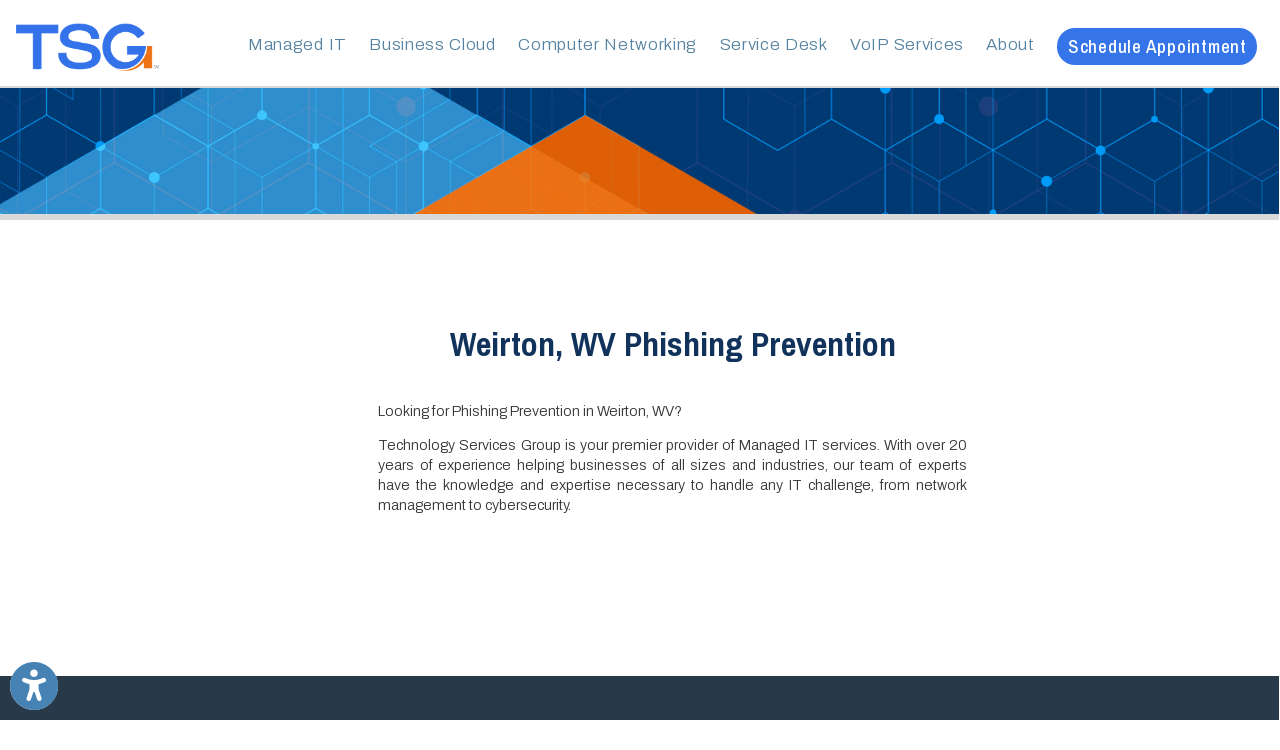

--- FILE ---
content_type: text/html; charset=utf-8
request_url: https://www.google.com/recaptcha/api2/anchor?ar=1&k=6LcDV9clAAAAANVLbI4OK7yWK2e7K7CcYWHMLIoe&co=aHR0cHM6Ly93d3cudHNnLXN1cHBvcnQuY29tOjQ0Mw..&hl=en&v=N67nZn4AqZkNcbeMu4prBgzg&size=normal&anchor-ms=20000&execute-ms=30000&cb=3glyd1repilg
body_size: 49335
content:
<!DOCTYPE HTML><html dir="ltr" lang="en"><head><meta http-equiv="Content-Type" content="text/html; charset=UTF-8">
<meta http-equiv="X-UA-Compatible" content="IE=edge">
<title>reCAPTCHA</title>
<style type="text/css">
/* cyrillic-ext */
@font-face {
  font-family: 'Roboto';
  font-style: normal;
  font-weight: 400;
  font-stretch: 100%;
  src: url(//fonts.gstatic.com/s/roboto/v48/KFO7CnqEu92Fr1ME7kSn66aGLdTylUAMa3GUBHMdazTgWw.woff2) format('woff2');
  unicode-range: U+0460-052F, U+1C80-1C8A, U+20B4, U+2DE0-2DFF, U+A640-A69F, U+FE2E-FE2F;
}
/* cyrillic */
@font-face {
  font-family: 'Roboto';
  font-style: normal;
  font-weight: 400;
  font-stretch: 100%;
  src: url(//fonts.gstatic.com/s/roboto/v48/KFO7CnqEu92Fr1ME7kSn66aGLdTylUAMa3iUBHMdazTgWw.woff2) format('woff2');
  unicode-range: U+0301, U+0400-045F, U+0490-0491, U+04B0-04B1, U+2116;
}
/* greek-ext */
@font-face {
  font-family: 'Roboto';
  font-style: normal;
  font-weight: 400;
  font-stretch: 100%;
  src: url(//fonts.gstatic.com/s/roboto/v48/KFO7CnqEu92Fr1ME7kSn66aGLdTylUAMa3CUBHMdazTgWw.woff2) format('woff2');
  unicode-range: U+1F00-1FFF;
}
/* greek */
@font-face {
  font-family: 'Roboto';
  font-style: normal;
  font-weight: 400;
  font-stretch: 100%;
  src: url(//fonts.gstatic.com/s/roboto/v48/KFO7CnqEu92Fr1ME7kSn66aGLdTylUAMa3-UBHMdazTgWw.woff2) format('woff2');
  unicode-range: U+0370-0377, U+037A-037F, U+0384-038A, U+038C, U+038E-03A1, U+03A3-03FF;
}
/* math */
@font-face {
  font-family: 'Roboto';
  font-style: normal;
  font-weight: 400;
  font-stretch: 100%;
  src: url(//fonts.gstatic.com/s/roboto/v48/KFO7CnqEu92Fr1ME7kSn66aGLdTylUAMawCUBHMdazTgWw.woff2) format('woff2');
  unicode-range: U+0302-0303, U+0305, U+0307-0308, U+0310, U+0312, U+0315, U+031A, U+0326-0327, U+032C, U+032F-0330, U+0332-0333, U+0338, U+033A, U+0346, U+034D, U+0391-03A1, U+03A3-03A9, U+03B1-03C9, U+03D1, U+03D5-03D6, U+03F0-03F1, U+03F4-03F5, U+2016-2017, U+2034-2038, U+203C, U+2040, U+2043, U+2047, U+2050, U+2057, U+205F, U+2070-2071, U+2074-208E, U+2090-209C, U+20D0-20DC, U+20E1, U+20E5-20EF, U+2100-2112, U+2114-2115, U+2117-2121, U+2123-214F, U+2190, U+2192, U+2194-21AE, U+21B0-21E5, U+21F1-21F2, U+21F4-2211, U+2213-2214, U+2216-22FF, U+2308-230B, U+2310, U+2319, U+231C-2321, U+2336-237A, U+237C, U+2395, U+239B-23B7, U+23D0, U+23DC-23E1, U+2474-2475, U+25AF, U+25B3, U+25B7, U+25BD, U+25C1, U+25CA, U+25CC, U+25FB, U+266D-266F, U+27C0-27FF, U+2900-2AFF, U+2B0E-2B11, U+2B30-2B4C, U+2BFE, U+3030, U+FF5B, U+FF5D, U+1D400-1D7FF, U+1EE00-1EEFF;
}
/* symbols */
@font-face {
  font-family: 'Roboto';
  font-style: normal;
  font-weight: 400;
  font-stretch: 100%;
  src: url(//fonts.gstatic.com/s/roboto/v48/KFO7CnqEu92Fr1ME7kSn66aGLdTylUAMaxKUBHMdazTgWw.woff2) format('woff2');
  unicode-range: U+0001-000C, U+000E-001F, U+007F-009F, U+20DD-20E0, U+20E2-20E4, U+2150-218F, U+2190, U+2192, U+2194-2199, U+21AF, U+21E6-21F0, U+21F3, U+2218-2219, U+2299, U+22C4-22C6, U+2300-243F, U+2440-244A, U+2460-24FF, U+25A0-27BF, U+2800-28FF, U+2921-2922, U+2981, U+29BF, U+29EB, U+2B00-2BFF, U+4DC0-4DFF, U+FFF9-FFFB, U+10140-1018E, U+10190-1019C, U+101A0, U+101D0-101FD, U+102E0-102FB, U+10E60-10E7E, U+1D2C0-1D2D3, U+1D2E0-1D37F, U+1F000-1F0FF, U+1F100-1F1AD, U+1F1E6-1F1FF, U+1F30D-1F30F, U+1F315, U+1F31C, U+1F31E, U+1F320-1F32C, U+1F336, U+1F378, U+1F37D, U+1F382, U+1F393-1F39F, U+1F3A7-1F3A8, U+1F3AC-1F3AF, U+1F3C2, U+1F3C4-1F3C6, U+1F3CA-1F3CE, U+1F3D4-1F3E0, U+1F3ED, U+1F3F1-1F3F3, U+1F3F5-1F3F7, U+1F408, U+1F415, U+1F41F, U+1F426, U+1F43F, U+1F441-1F442, U+1F444, U+1F446-1F449, U+1F44C-1F44E, U+1F453, U+1F46A, U+1F47D, U+1F4A3, U+1F4B0, U+1F4B3, U+1F4B9, U+1F4BB, U+1F4BF, U+1F4C8-1F4CB, U+1F4D6, U+1F4DA, U+1F4DF, U+1F4E3-1F4E6, U+1F4EA-1F4ED, U+1F4F7, U+1F4F9-1F4FB, U+1F4FD-1F4FE, U+1F503, U+1F507-1F50B, U+1F50D, U+1F512-1F513, U+1F53E-1F54A, U+1F54F-1F5FA, U+1F610, U+1F650-1F67F, U+1F687, U+1F68D, U+1F691, U+1F694, U+1F698, U+1F6AD, U+1F6B2, U+1F6B9-1F6BA, U+1F6BC, U+1F6C6-1F6CF, U+1F6D3-1F6D7, U+1F6E0-1F6EA, U+1F6F0-1F6F3, U+1F6F7-1F6FC, U+1F700-1F7FF, U+1F800-1F80B, U+1F810-1F847, U+1F850-1F859, U+1F860-1F887, U+1F890-1F8AD, U+1F8B0-1F8BB, U+1F8C0-1F8C1, U+1F900-1F90B, U+1F93B, U+1F946, U+1F984, U+1F996, U+1F9E9, U+1FA00-1FA6F, U+1FA70-1FA7C, U+1FA80-1FA89, U+1FA8F-1FAC6, U+1FACE-1FADC, U+1FADF-1FAE9, U+1FAF0-1FAF8, U+1FB00-1FBFF;
}
/* vietnamese */
@font-face {
  font-family: 'Roboto';
  font-style: normal;
  font-weight: 400;
  font-stretch: 100%;
  src: url(//fonts.gstatic.com/s/roboto/v48/KFO7CnqEu92Fr1ME7kSn66aGLdTylUAMa3OUBHMdazTgWw.woff2) format('woff2');
  unicode-range: U+0102-0103, U+0110-0111, U+0128-0129, U+0168-0169, U+01A0-01A1, U+01AF-01B0, U+0300-0301, U+0303-0304, U+0308-0309, U+0323, U+0329, U+1EA0-1EF9, U+20AB;
}
/* latin-ext */
@font-face {
  font-family: 'Roboto';
  font-style: normal;
  font-weight: 400;
  font-stretch: 100%;
  src: url(//fonts.gstatic.com/s/roboto/v48/KFO7CnqEu92Fr1ME7kSn66aGLdTylUAMa3KUBHMdazTgWw.woff2) format('woff2');
  unicode-range: U+0100-02BA, U+02BD-02C5, U+02C7-02CC, U+02CE-02D7, U+02DD-02FF, U+0304, U+0308, U+0329, U+1D00-1DBF, U+1E00-1E9F, U+1EF2-1EFF, U+2020, U+20A0-20AB, U+20AD-20C0, U+2113, U+2C60-2C7F, U+A720-A7FF;
}
/* latin */
@font-face {
  font-family: 'Roboto';
  font-style: normal;
  font-weight: 400;
  font-stretch: 100%;
  src: url(//fonts.gstatic.com/s/roboto/v48/KFO7CnqEu92Fr1ME7kSn66aGLdTylUAMa3yUBHMdazQ.woff2) format('woff2');
  unicode-range: U+0000-00FF, U+0131, U+0152-0153, U+02BB-02BC, U+02C6, U+02DA, U+02DC, U+0304, U+0308, U+0329, U+2000-206F, U+20AC, U+2122, U+2191, U+2193, U+2212, U+2215, U+FEFF, U+FFFD;
}
/* cyrillic-ext */
@font-face {
  font-family: 'Roboto';
  font-style: normal;
  font-weight: 500;
  font-stretch: 100%;
  src: url(//fonts.gstatic.com/s/roboto/v48/KFO7CnqEu92Fr1ME7kSn66aGLdTylUAMa3GUBHMdazTgWw.woff2) format('woff2');
  unicode-range: U+0460-052F, U+1C80-1C8A, U+20B4, U+2DE0-2DFF, U+A640-A69F, U+FE2E-FE2F;
}
/* cyrillic */
@font-face {
  font-family: 'Roboto';
  font-style: normal;
  font-weight: 500;
  font-stretch: 100%;
  src: url(//fonts.gstatic.com/s/roboto/v48/KFO7CnqEu92Fr1ME7kSn66aGLdTylUAMa3iUBHMdazTgWw.woff2) format('woff2');
  unicode-range: U+0301, U+0400-045F, U+0490-0491, U+04B0-04B1, U+2116;
}
/* greek-ext */
@font-face {
  font-family: 'Roboto';
  font-style: normal;
  font-weight: 500;
  font-stretch: 100%;
  src: url(//fonts.gstatic.com/s/roboto/v48/KFO7CnqEu92Fr1ME7kSn66aGLdTylUAMa3CUBHMdazTgWw.woff2) format('woff2');
  unicode-range: U+1F00-1FFF;
}
/* greek */
@font-face {
  font-family: 'Roboto';
  font-style: normal;
  font-weight: 500;
  font-stretch: 100%;
  src: url(//fonts.gstatic.com/s/roboto/v48/KFO7CnqEu92Fr1ME7kSn66aGLdTylUAMa3-UBHMdazTgWw.woff2) format('woff2');
  unicode-range: U+0370-0377, U+037A-037F, U+0384-038A, U+038C, U+038E-03A1, U+03A3-03FF;
}
/* math */
@font-face {
  font-family: 'Roboto';
  font-style: normal;
  font-weight: 500;
  font-stretch: 100%;
  src: url(//fonts.gstatic.com/s/roboto/v48/KFO7CnqEu92Fr1ME7kSn66aGLdTylUAMawCUBHMdazTgWw.woff2) format('woff2');
  unicode-range: U+0302-0303, U+0305, U+0307-0308, U+0310, U+0312, U+0315, U+031A, U+0326-0327, U+032C, U+032F-0330, U+0332-0333, U+0338, U+033A, U+0346, U+034D, U+0391-03A1, U+03A3-03A9, U+03B1-03C9, U+03D1, U+03D5-03D6, U+03F0-03F1, U+03F4-03F5, U+2016-2017, U+2034-2038, U+203C, U+2040, U+2043, U+2047, U+2050, U+2057, U+205F, U+2070-2071, U+2074-208E, U+2090-209C, U+20D0-20DC, U+20E1, U+20E5-20EF, U+2100-2112, U+2114-2115, U+2117-2121, U+2123-214F, U+2190, U+2192, U+2194-21AE, U+21B0-21E5, U+21F1-21F2, U+21F4-2211, U+2213-2214, U+2216-22FF, U+2308-230B, U+2310, U+2319, U+231C-2321, U+2336-237A, U+237C, U+2395, U+239B-23B7, U+23D0, U+23DC-23E1, U+2474-2475, U+25AF, U+25B3, U+25B7, U+25BD, U+25C1, U+25CA, U+25CC, U+25FB, U+266D-266F, U+27C0-27FF, U+2900-2AFF, U+2B0E-2B11, U+2B30-2B4C, U+2BFE, U+3030, U+FF5B, U+FF5D, U+1D400-1D7FF, U+1EE00-1EEFF;
}
/* symbols */
@font-face {
  font-family: 'Roboto';
  font-style: normal;
  font-weight: 500;
  font-stretch: 100%;
  src: url(//fonts.gstatic.com/s/roboto/v48/KFO7CnqEu92Fr1ME7kSn66aGLdTylUAMaxKUBHMdazTgWw.woff2) format('woff2');
  unicode-range: U+0001-000C, U+000E-001F, U+007F-009F, U+20DD-20E0, U+20E2-20E4, U+2150-218F, U+2190, U+2192, U+2194-2199, U+21AF, U+21E6-21F0, U+21F3, U+2218-2219, U+2299, U+22C4-22C6, U+2300-243F, U+2440-244A, U+2460-24FF, U+25A0-27BF, U+2800-28FF, U+2921-2922, U+2981, U+29BF, U+29EB, U+2B00-2BFF, U+4DC0-4DFF, U+FFF9-FFFB, U+10140-1018E, U+10190-1019C, U+101A0, U+101D0-101FD, U+102E0-102FB, U+10E60-10E7E, U+1D2C0-1D2D3, U+1D2E0-1D37F, U+1F000-1F0FF, U+1F100-1F1AD, U+1F1E6-1F1FF, U+1F30D-1F30F, U+1F315, U+1F31C, U+1F31E, U+1F320-1F32C, U+1F336, U+1F378, U+1F37D, U+1F382, U+1F393-1F39F, U+1F3A7-1F3A8, U+1F3AC-1F3AF, U+1F3C2, U+1F3C4-1F3C6, U+1F3CA-1F3CE, U+1F3D4-1F3E0, U+1F3ED, U+1F3F1-1F3F3, U+1F3F5-1F3F7, U+1F408, U+1F415, U+1F41F, U+1F426, U+1F43F, U+1F441-1F442, U+1F444, U+1F446-1F449, U+1F44C-1F44E, U+1F453, U+1F46A, U+1F47D, U+1F4A3, U+1F4B0, U+1F4B3, U+1F4B9, U+1F4BB, U+1F4BF, U+1F4C8-1F4CB, U+1F4D6, U+1F4DA, U+1F4DF, U+1F4E3-1F4E6, U+1F4EA-1F4ED, U+1F4F7, U+1F4F9-1F4FB, U+1F4FD-1F4FE, U+1F503, U+1F507-1F50B, U+1F50D, U+1F512-1F513, U+1F53E-1F54A, U+1F54F-1F5FA, U+1F610, U+1F650-1F67F, U+1F687, U+1F68D, U+1F691, U+1F694, U+1F698, U+1F6AD, U+1F6B2, U+1F6B9-1F6BA, U+1F6BC, U+1F6C6-1F6CF, U+1F6D3-1F6D7, U+1F6E0-1F6EA, U+1F6F0-1F6F3, U+1F6F7-1F6FC, U+1F700-1F7FF, U+1F800-1F80B, U+1F810-1F847, U+1F850-1F859, U+1F860-1F887, U+1F890-1F8AD, U+1F8B0-1F8BB, U+1F8C0-1F8C1, U+1F900-1F90B, U+1F93B, U+1F946, U+1F984, U+1F996, U+1F9E9, U+1FA00-1FA6F, U+1FA70-1FA7C, U+1FA80-1FA89, U+1FA8F-1FAC6, U+1FACE-1FADC, U+1FADF-1FAE9, U+1FAF0-1FAF8, U+1FB00-1FBFF;
}
/* vietnamese */
@font-face {
  font-family: 'Roboto';
  font-style: normal;
  font-weight: 500;
  font-stretch: 100%;
  src: url(//fonts.gstatic.com/s/roboto/v48/KFO7CnqEu92Fr1ME7kSn66aGLdTylUAMa3OUBHMdazTgWw.woff2) format('woff2');
  unicode-range: U+0102-0103, U+0110-0111, U+0128-0129, U+0168-0169, U+01A0-01A1, U+01AF-01B0, U+0300-0301, U+0303-0304, U+0308-0309, U+0323, U+0329, U+1EA0-1EF9, U+20AB;
}
/* latin-ext */
@font-face {
  font-family: 'Roboto';
  font-style: normal;
  font-weight: 500;
  font-stretch: 100%;
  src: url(//fonts.gstatic.com/s/roboto/v48/KFO7CnqEu92Fr1ME7kSn66aGLdTylUAMa3KUBHMdazTgWw.woff2) format('woff2');
  unicode-range: U+0100-02BA, U+02BD-02C5, U+02C7-02CC, U+02CE-02D7, U+02DD-02FF, U+0304, U+0308, U+0329, U+1D00-1DBF, U+1E00-1E9F, U+1EF2-1EFF, U+2020, U+20A0-20AB, U+20AD-20C0, U+2113, U+2C60-2C7F, U+A720-A7FF;
}
/* latin */
@font-face {
  font-family: 'Roboto';
  font-style: normal;
  font-weight: 500;
  font-stretch: 100%;
  src: url(//fonts.gstatic.com/s/roboto/v48/KFO7CnqEu92Fr1ME7kSn66aGLdTylUAMa3yUBHMdazQ.woff2) format('woff2');
  unicode-range: U+0000-00FF, U+0131, U+0152-0153, U+02BB-02BC, U+02C6, U+02DA, U+02DC, U+0304, U+0308, U+0329, U+2000-206F, U+20AC, U+2122, U+2191, U+2193, U+2212, U+2215, U+FEFF, U+FFFD;
}
/* cyrillic-ext */
@font-face {
  font-family: 'Roboto';
  font-style: normal;
  font-weight: 900;
  font-stretch: 100%;
  src: url(//fonts.gstatic.com/s/roboto/v48/KFO7CnqEu92Fr1ME7kSn66aGLdTylUAMa3GUBHMdazTgWw.woff2) format('woff2');
  unicode-range: U+0460-052F, U+1C80-1C8A, U+20B4, U+2DE0-2DFF, U+A640-A69F, U+FE2E-FE2F;
}
/* cyrillic */
@font-face {
  font-family: 'Roboto';
  font-style: normal;
  font-weight: 900;
  font-stretch: 100%;
  src: url(//fonts.gstatic.com/s/roboto/v48/KFO7CnqEu92Fr1ME7kSn66aGLdTylUAMa3iUBHMdazTgWw.woff2) format('woff2');
  unicode-range: U+0301, U+0400-045F, U+0490-0491, U+04B0-04B1, U+2116;
}
/* greek-ext */
@font-face {
  font-family: 'Roboto';
  font-style: normal;
  font-weight: 900;
  font-stretch: 100%;
  src: url(//fonts.gstatic.com/s/roboto/v48/KFO7CnqEu92Fr1ME7kSn66aGLdTylUAMa3CUBHMdazTgWw.woff2) format('woff2');
  unicode-range: U+1F00-1FFF;
}
/* greek */
@font-face {
  font-family: 'Roboto';
  font-style: normal;
  font-weight: 900;
  font-stretch: 100%;
  src: url(//fonts.gstatic.com/s/roboto/v48/KFO7CnqEu92Fr1ME7kSn66aGLdTylUAMa3-UBHMdazTgWw.woff2) format('woff2');
  unicode-range: U+0370-0377, U+037A-037F, U+0384-038A, U+038C, U+038E-03A1, U+03A3-03FF;
}
/* math */
@font-face {
  font-family: 'Roboto';
  font-style: normal;
  font-weight: 900;
  font-stretch: 100%;
  src: url(//fonts.gstatic.com/s/roboto/v48/KFO7CnqEu92Fr1ME7kSn66aGLdTylUAMawCUBHMdazTgWw.woff2) format('woff2');
  unicode-range: U+0302-0303, U+0305, U+0307-0308, U+0310, U+0312, U+0315, U+031A, U+0326-0327, U+032C, U+032F-0330, U+0332-0333, U+0338, U+033A, U+0346, U+034D, U+0391-03A1, U+03A3-03A9, U+03B1-03C9, U+03D1, U+03D5-03D6, U+03F0-03F1, U+03F4-03F5, U+2016-2017, U+2034-2038, U+203C, U+2040, U+2043, U+2047, U+2050, U+2057, U+205F, U+2070-2071, U+2074-208E, U+2090-209C, U+20D0-20DC, U+20E1, U+20E5-20EF, U+2100-2112, U+2114-2115, U+2117-2121, U+2123-214F, U+2190, U+2192, U+2194-21AE, U+21B0-21E5, U+21F1-21F2, U+21F4-2211, U+2213-2214, U+2216-22FF, U+2308-230B, U+2310, U+2319, U+231C-2321, U+2336-237A, U+237C, U+2395, U+239B-23B7, U+23D0, U+23DC-23E1, U+2474-2475, U+25AF, U+25B3, U+25B7, U+25BD, U+25C1, U+25CA, U+25CC, U+25FB, U+266D-266F, U+27C0-27FF, U+2900-2AFF, U+2B0E-2B11, U+2B30-2B4C, U+2BFE, U+3030, U+FF5B, U+FF5D, U+1D400-1D7FF, U+1EE00-1EEFF;
}
/* symbols */
@font-face {
  font-family: 'Roboto';
  font-style: normal;
  font-weight: 900;
  font-stretch: 100%;
  src: url(//fonts.gstatic.com/s/roboto/v48/KFO7CnqEu92Fr1ME7kSn66aGLdTylUAMaxKUBHMdazTgWw.woff2) format('woff2');
  unicode-range: U+0001-000C, U+000E-001F, U+007F-009F, U+20DD-20E0, U+20E2-20E4, U+2150-218F, U+2190, U+2192, U+2194-2199, U+21AF, U+21E6-21F0, U+21F3, U+2218-2219, U+2299, U+22C4-22C6, U+2300-243F, U+2440-244A, U+2460-24FF, U+25A0-27BF, U+2800-28FF, U+2921-2922, U+2981, U+29BF, U+29EB, U+2B00-2BFF, U+4DC0-4DFF, U+FFF9-FFFB, U+10140-1018E, U+10190-1019C, U+101A0, U+101D0-101FD, U+102E0-102FB, U+10E60-10E7E, U+1D2C0-1D2D3, U+1D2E0-1D37F, U+1F000-1F0FF, U+1F100-1F1AD, U+1F1E6-1F1FF, U+1F30D-1F30F, U+1F315, U+1F31C, U+1F31E, U+1F320-1F32C, U+1F336, U+1F378, U+1F37D, U+1F382, U+1F393-1F39F, U+1F3A7-1F3A8, U+1F3AC-1F3AF, U+1F3C2, U+1F3C4-1F3C6, U+1F3CA-1F3CE, U+1F3D4-1F3E0, U+1F3ED, U+1F3F1-1F3F3, U+1F3F5-1F3F7, U+1F408, U+1F415, U+1F41F, U+1F426, U+1F43F, U+1F441-1F442, U+1F444, U+1F446-1F449, U+1F44C-1F44E, U+1F453, U+1F46A, U+1F47D, U+1F4A3, U+1F4B0, U+1F4B3, U+1F4B9, U+1F4BB, U+1F4BF, U+1F4C8-1F4CB, U+1F4D6, U+1F4DA, U+1F4DF, U+1F4E3-1F4E6, U+1F4EA-1F4ED, U+1F4F7, U+1F4F9-1F4FB, U+1F4FD-1F4FE, U+1F503, U+1F507-1F50B, U+1F50D, U+1F512-1F513, U+1F53E-1F54A, U+1F54F-1F5FA, U+1F610, U+1F650-1F67F, U+1F687, U+1F68D, U+1F691, U+1F694, U+1F698, U+1F6AD, U+1F6B2, U+1F6B9-1F6BA, U+1F6BC, U+1F6C6-1F6CF, U+1F6D3-1F6D7, U+1F6E0-1F6EA, U+1F6F0-1F6F3, U+1F6F7-1F6FC, U+1F700-1F7FF, U+1F800-1F80B, U+1F810-1F847, U+1F850-1F859, U+1F860-1F887, U+1F890-1F8AD, U+1F8B0-1F8BB, U+1F8C0-1F8C1, U+1F900-1F90B, U+1F93B, U+1F946, U+1F984, U+1F996, U+1F9E9, U+1FA00-1FA6F, U+1FA70-1FA7C, U+1FA80-1FA89, U+1FA8F-1FAC6, U+1FACE-1FADC, U+1FADF-1FAE9, U+1FAF0-1FAF8, U+1FB00-1FBFF;
}
/* vietnamese */
@font-face {
  font-family: 'Roboto';
  font-style: normal;
  font-weight: 900;
  font-stretch: 100%;
  src: url(//fonts.gstatic.com/s/roboto/v48/KFO7CnqEu92Fr1ME7kSn66aGLdTylUAMa3OUBHMdazTgWw.woff2) format('woff2');
  unicode-range: U+0102-0103, U+0110-0111, U+0128-0129, U+0168-0169, U+01A0-01A1, U+01AF-01B0, U+0300-0301, U+0303-0304, U+0308-0309, U+0323, U+0329, U+1EA0-1EF9, U+20AB;
}
/* latin-ext */
@font-face {
  font-family: 'Roboto';
  font-style: normal;
  font-weight: 900;
  font-stretch: 100%;
  src: url(//fonts.gstatic.com/s/roboto/v48/KFO7CnqEu92Fr1ME7kSn66aGLdTylUAMa3KUBHMdazTgWw.woff2) format('woff2');
  unicode-range: U+0100-02BA, U+02BD-02C5, U+02C7-02CC, U+02CE-02D7, U+02DD-02FF, U+0304, U+0308, U+0329, U+1D00-1DBF, U+1E00-1E9F, U+1EF2-1EFF, U+2020, U+20A0-20AB, U+20AD-20C0, U+2113, U+2C60-2C7F, U+A720-A7FF;
}
/* latin */
@font-face {
  font-family: 'Roboto';
  font-style: normal;
  font-weight: 900;
  font-stretch: 100%;
  src: url(//fonts.gstatic.com/s/roboto/v48/KFO7CnqEu92Fr1ME7kSn66aGLdTylUAMa3yUBHMdazQ.woff2) format('woff2');
  unicode-range: U+0000-00FF, U+0131, U+0152-0153, U+02BB-02BC, U+02C6, U+02DA, U+02DC, U+0304, U+0308, U+0329, U+2000-206F, U+20AC, U+2122, U+2191, U+2193, U+2212, U+2215, U+FEFF, U+FFFD;
}

</style>
<link rel="stylesheet" type="text/css" href="https://www.gstatic.com/recaptcha/releases/N67nZn4AqZkNcbeMu4prBgzg/styles__ltr.css">
<script nonce="XyKpiaiSxKBGgCyPpfN21g" type="text/javascript">window['__recaptcha_api'] = 'https://www.google.com/recaptcha/api2/';</script>
<script type="text/javascript" src="https://www.gstatic.com/recaptcha/releases/N67nZn4AqZkNcbeMu4prBgzg/recaptcha__en.js" nonce="XyKpiaiSxKBGgCyPpfN21g">
      
    </script></head>
<body><div id="rc-anchor-alert" class="rc-anchor-alert"></div>
<input type="hidden" id="recaptcha-token" value="[base64]">
<script type="text/javascript" nonce="XyKpiaiSxKBGgCyPpfN21g">
      recaptcha.anchor.Main.init("[\x22ainput\x22,[\x22bgdata\x22,\x22\x22,\[base64]/[base64]/MjU1Ong/[base64]/[base64]/[base64]/[base64]/[base64]/[base64]/[base64]/[base64]/[base64]/[base64]/[base64]/[base64]/[base64]/[base64]/[base64]\\u003d\x22,\[base64]\x22,\x22f0I4woRMflZ3w5nDmsO/w6LCuB0xwolIXCMWwrR4w5/CiDNqwptHNsKJwp3CtMOyw7Anw7lFLsObwqbDm8KhJcOxwrPDl2HDijXCq8Oawp/DvT0sPzN4wp/DngXDhcKUAwPClDhDw4XDhRjCrA8sw5RZwpXDnMOgwpZRwrbCsAHDtsO7wr0yKCMvwrkXKMKPw7zCol/DnkXCsiTCrsOuw4FBwpfDkMKZwovCrTFlZMORwo3DtcKBwowUHVbDsMOhwpgtQcKsw53CrMO9w6nDkMKow67DjTbDlcKVwoJWw5B/w5IrDcOJXcK1wqVeIcKow6LCk8Ojw6MvUxMJah7Du2jCulXDgnPCqksEQMKwcMOeAsKkfSNYw4UMKAXCnzXCk8OqMsK3w7jClWZSwrdqMsODF8KnwrJLXMKOS8KrFRFtw4xWQDZYXMOuw5vDnxrCkjFJw7rDoMKIecOKw7/[base64]/[base64]/CpA3Dv8OKw5ttHMKMwo1+acKxHMOzCsOTw7XCosKww6Z7wrJHw73Dryk/w7shwoDDgw9UZsOjXMOlw6PDncO9cgI3wqPDhgZDQQNfMwzDi8KrWMKCcjA+fsOTQsKPwqHDscOFw4bDosKxeGXCu8OwQcOhw4DDpMO+dWTDj1giw7HDiMKXSSfCn8O0worDuHPCh8OuVsOcTcO4VsKaw5/[base64]/ChMO5wpPDhH/Dl8OpwoLCusKUwrPDk3cyUMOew64aw7XCh8OoRGXCicONSHDDlhHDgxAWwqTDshDDv2DDr8KeK2nClsKXw71qZsKcJjYvMTPCqAgdwopmJybDq0PDoMOFw40Nwpprw5dfMsOlwqlpFsKvwpgxdGIyw5LDvMOhCMOpbRUXwoF2d8OPwrtaJxdUw4rDsMOKw64HeU/CvMO3MsOzwrnDhsKqw5TDnAPCmMKOAnvDunbCvkLDqBFRGMKJwrXCqQzCj3tIY1LDmxQbw6LDjcO2eHsXw4NzwqFowobDncO8w588wpYQwoDDs8KjBsOcecKrJcKxwrbCoMO5wo0KbcOGa35fw6zCg8K7QUVVFnxASWlpw4HDlVkXQDMyeFTDqS7DvibCnUw8wq/Djh4Iw63CoQbChcOfwqQUbFILKsKQEXHDp8KewqMbXyHCt10/w4TDr8KNe8OVAy3DhT5Dw48uwr4WGsO9CcO/w43CqcOhw4RRHiZ0Xn3DiDDDuzjDl8OLw7MfYsKZwo3DinEbE1vDvR3DmsK4w5/Dkxohw4fCoMOEIMOcJm4nw6rCljg4wqs3ZsOewqjChV/ChcKWwrZvEMOGw7/CiQ7DvirDh8KoKhxRwqslA0F+asK1wp8NHwDCsMOCwrQIwpHDhcKSExMrwpZKwq3DgsK/[base64]/DsSEuBA7Ci0rDujEBw6/CoCbCjA8NL3/CjWJJwp7Dg8Ovw5rDqDUxw5/DtMONw63CtyMRCMK2wqRTwoNRMcOEfw3CqMOyJMKyBlrCmsKmwpkRwq8XI8Kfw7HCsh0owpbDqMOFMT3ClD04wo1uwrvDvsOHw74bwpjDlHROw4Acw6kpYlXClMO9VsKxNsO/aMOYW8KJfXolel1Hd2vDv8K+w5vCvWJkwohjwovDi8Opc8K/[base64]/DvMKdCsKhZsK0wo9YwrzClDQ6wpEVWXnDiHsIw605PU/[base64]/CrQpqwpYYWjLDucO9esOkw5vDhEQ/w5nCl8KSX0jDoX9Xw7EwN8Kye8KHeyVrIsK0w77DscO8FB5DTyEgwoXCmHvCqmTDk8OWc3EFJcKROcOYwq9fIMOIw5zCuDbDuA/[base64]/DcOoR1/DqEDCk8KWworDnMKzd3Qjwp7DmsKOwqFOw4wdw7TDpBbCn8K+w6Bkw5Qnw4FgwoRWEMKLGRrDsMOPw7XCpMOwO8KYwqDDrm8NL8OpcHLDqklnWcKfOcOnw7hSf0FMwoUdwoLCi8Kgbl/DtMKQHMO9HsOKw7jCmCl9f8KfwrVgPkXCtiXCjB7DssOfwqNtH37ClMKLwp7Dm0VHXcOMw5fDncOGTUfDlsKSwoABHzJgw4dSwrLDnsOuEsO7w4/DgMKwwoAow5RLw6Y+wo7Dt8O0Q8O4bwfCjMOoeVR+G1vClh1DYQ3CgcKVacOXwqA8w5Ftwo1Sw6PCs8Kfwo46w6rDosKOw5Zkw6PDlsOtwospHMONdsOrIsKUSSVUJEfDlMOPNMOnw5LCu8KqwrbCpWE0w5DChUwNa2/Ds0vCg1bCm8OXQyDCvsKWEFEUw7jClsOywoZvTcKMwqYvw54awrg2Ci1RY8K3wr5IwoLChgHDrsKUGD7DvjPDlMKWwrJgS3NAPi/ClsO1WcKZYMK/a8Oaw7QkwrjDrMOLDcORwphjTMOZHC3DrThBwoHCtMOfw4FQw5PCr8K5wopbccKCesK+LcOnfcO2IXPDriRlwqNdw7vDr3h3wqjCk8K/wrzDlBELTsOSw4QACG15w5dDw4V8JMKLQ8Kbw5fCoQsLaMKmJ1jCjhQtw6VXe1fCsMOyw6glwrLDp8KRGWlUw7V6REZswpNTY8OzwrduKcOMwqXClR5bwovCs8Kmw5JkfFR4IcOffw1Jwqd3HMKyw5/CncKIw64aw7fDtClrw4hgwr0PMAwOGMKvVVHDnHHChMOZw4BSw5RDw7sCdE5aRcOmewbDs8KXasO0JltUQjPCjEdzwpXDtHVYKMKIw7ZlwptRw6UKwo9YW19/JcOZQcO4woJUwqJmw77DjcK/TcK2wpFAdx0oVMOcwrh1UFEhTCNkwqHDvcKJAcKQMMOGHgLChiHCvsOZMsKKKHNOw7XDtMOoWsO/wp84H8K2C1XCnsOGw7PCik/[base64]/wpPDr2DDug/DqQ/CgHvChQ7DilQDwqEeViLCjsKBw4PCiMO9w4pJNwjCucKHw7rDkEF2BMKCw5zChD1CwpMoA14GwpEnYkbDqXsbw5gnAHdRwqfCtVRqwrZvV8KfXQXDhV/CsMOIw5vCicOQKMOvwqscwpfChcK5wo9cOsO0wrvCpsKXIsKxZ0PDj8OIGSLDkkhlEcK7wpjClcOicMKOacK8wrXCg1rDujHDqBTCvgvCnMODOgkOw5NPw6jDrsK9A1/Dl2DCjwt1w7jCusK8GcK1wrAQw7VcwrbCu8OZCsOoV2XDj8KRwovDkVzCvFLCqsOxw7ZAGcKfbmklF8KHLcKxU8K9I299L8K+wrN3IUbCm8Kve8OIw6kYwq8qYVpHw6F4w4/DjsK1ccKPwr4gw7DDpMKhwozDk0B4W8KvwrDDn1bDpMOEw78/wr5xwprCv8O+w57CvjRsw4FxwrtswpnDvz7DsCFMfFQGS8K3w7JUSsOGw67Cj2XDt8OAwq9CQMO+CnvCocKpKAQedjg9wqN/wrtDVEPDvsOjQ0PDssKzD1kjwopbC8OWw6LCsSbChU3DiSrDqsKBwr7CjsO8aMK4ZGXDl1Row59BRMKkw74Xw4IzBsKGJQXDrsK5TsKsw5HDgMKAcW8WUcK/[base64]/DosODA8KgTMOzBUQqwroRwqbCuMOBWcK0D21QBsOAGzrDpFTDgWDDqcKlZcOZw4EKAsO9w7nClG04wpvCqcOSaMKNwozCmRbDj1J3w78lw5AZwo5/wqsww7JxVcK8VsKrw4PDjcOfM8KlATfCmxcZXMKwwofDkcOxw6VkZsOBG8Oiwq/DpcOEaDdVwq3ClUTDn8OZOsOrworCuA/ChwFoI8OJTSVNE8O3w7pEw5AJw5bCtcORPjNxw4XChzTDoMOjcztcw7zCsSTDksOswprDqnrCpRg9KmHCmTcUJsK1wq/DnTHDicK5BT7Ct0RLJkteCMO6Q2bCscO8wpBqwrUlw6ZRIcKFwrjDqMO2wrfDiFnCoGsSI8KmFMOzCTvCpcOefioPZcOvUU13HRbDpsKIwqjDo1XDicKJw4oow4IfwqIGwqMhQnDCjMORf8K4TcOlQMKAQcK/wqEGw6RBVxs6UFAUw6XDi13DpmJGwqvCg8Oadi8tNRHCucK7EBNgE8Kucx7DrcK8RBxWwp40wqjCk8OjERbCgRTCksKEwq7Ch8O+IAvCuQjDn1vCk8KkR1TDjkY3BirDqylJw4vCu8OYVS/[base64]/CgUcnw5PCl8OFOUbDojECaDnDhjAjw7l5KcOMLALDnCHDlsK7UkEXHV3ClQE+w4sRZkYhwpdbwrsURmDDmMOWwoLCvV0kVsKpOMKaScO3TWETFMKNHcKPwqQSw4/[base64]/[base64]/DlE0mw47ComXCvSMrK8Kywo7Drm3CmsKtJcKiWk4HU8OKw6AsGAbCniHCs1prP8OeP8OPwrvDhyTDk8OvQwXDqwTCnmklesKnwqrDjhnCmzTCmlXClWHDs27CuTxEGR3Co8KBAMO5wq/Cs8OMZnkVwofDrsOlwpchCSsQMcKowrBlLcOmw5hvw7HCtMKgEWImworClT4mw4zCg153wqEiwrdzTXvCj8OPw5jCtcOWDi/CkgbCpMKbY8KvwoZfC2LDqXPDjldFG8Kgw7NoaMK4NwTCvAbDtQRHwqQUDE3DrsKyw7YSwonDik/DtmZuOiUjacKweQVZw7NhCMKFw4JYw4QKTjcpw6o2w6jDv8KaG8OVw6LCmTvDqEh/GV/DocOzLDF4wojCuDnCqsOSw4YlE2zDpMOQbD7Ck8OrISl8e8KnLMOMw4RlGFTDrsODwqnDnhjChcOdW8KraMKMVcO4dAkiC8KJwrDDgWQUwp8KJk7DvUTDoTfDu8OHDxdBwp/Di8KYw63Ck8K9wpYow60Mw4YHw4pDwoswwrzDvsKOw4RPwp5ZTWXDi8Krwr0owrJ+w75aEcOdEMKjw4TCt8OJw6EaJkjDosOcw7TCi1fDn8KPw4vCoMOpwrN7SMO2YMKCVsOUW8KAwoc1VcOyezNdw5jCm0kzw59Cw7rDlRzCk8OmU8OIRCbDq8KCw7/DryJwwo0SLTArw5YYdsKyHsOnw4FkA158wp9kFQPCm2FJQ8O/UzwecMOuw4zCiQ4QU8O6ZMOZTMO4GwDDqFbDucOdwoPChMKswpbDs8OnQcKkwq4cRsKWw7Aiwr/CjiQNwpFFw7LDiSTDqyQpR8KUCcOKdAZswpZaacKoDsOBXRpwBFLDmh/DoGbCtj3Dm8O4S8O4wp3CuQ1RwqsJR8KKKSfCmsOMw4Z8NVsrw5Iqw5lMQsOfwqc3BGfDthAYwooywpllaTwVwrjDrsKRfF/[base64]/CrxUOKUhtNR8VKMKNwpdMw78JwprDkMOdLsKhOsOQw4nCh8OhUFfDkcKdw4/[base64]/DrUV/OSLCvAYnXsOtcsOew4/[base64]/Dv1nDkWMwwp7DqsO7JMKhw6LCoUHDi8Orw4/DoMOaBsOQwqXDsTZgw4ZMDcKGw6fDh0lsQFXDpCRLw63CrsKhf8ONw7zDtsKRUsKYwqFwTsONacKhGcKTJ20YwrlkwrRswqACwp7DlXJfw6xXdmzChXQfwo/[base64]/CqMOOJWFvw4YEw7wDVMOew64Re8K0w69eecK8wpxEZ8KWwrQkHsKkMMOZCsKHFsOScMKzLCzCuMK0w4RFwqDCpi7CiW3CnsKTwoEMYHoRNH/Cs8OqwoHCkiDCrMK+bsK0QCUkbsKCwpt4NMKjwp1CZMOZwoIFe8O/NMKww6oUJsKxIcOiwr/CinBBwosjd0DCpEvCv8Kjw6zCkWgzXy3Ds8Oew51/[base64]/[base64]/DlgjDpsKEwovDhsOuFcO5w7nCkMOgwrLDiC45woUxdcKMw7VCwrYew57DssOASW7Cg1PDgAhwwrFUCsOXwq3Cv8KlZcOdwo7Co8Kwwq8SIAHDksOhwozCvsOQPHnDiE4uw5XDjiN/[base64]/[base64]/M3TDrh/CuDlVTcKiwoEPXmgQMi/Ck8Kswq9MMsKIIcKmPxJRw7B6wpjCtRXCjMKxw7PDmMKTw5vDqjoxwqXCr2saw5vDtMK1bMKJw5XCscK+XUnDscKhYsKoJsKpwoxxO8OKTEHDscKqIBDDpMOSwoDDtsOYH8Kmw7fDlXjCv8OdSsKBwoUrRwXDpsOVKsOBwot+woBNw7BqIsKPSzIqwq5wwrYdAMK/wp3DvGgYJMO4WwpGwofDg8OvwrU6w4YWw4wywpjDq8KMVcO2H8Kgw7JMwr3DkUjCt8ODTVU3ZcK8N8KyWHlseVvCn8O8cMKqw4kvGcK6w7hTwodcw78zYcKgw7nCn8KowpRQYcKOQMOaVzjDu8K+wpPChcKSwpDColJ/W8OhwrDDry4Sw5TCu8KSBsOOw6DDh8OJblsUw43CgxVSw7vCksKoaVIcesOVcxTCpMO1wqzDlAN6MsKxAWHDmcKQcxggX8O7aW98w6zCum4Mw5ZwMU7DlMKswojDnMOCw6PCpsOgcsOQwpLCqcKSScKPw4/DssOdwp7DlXpLCcO8wq7Dl8Ozw6saDQI7ZsO9w7nDtCMsw5l3w7HCq3hXwqTCgEfCkMKpw6rDisOmwp/DisOfU8KdC8KRcsO6w6drw45mw4xew5PCm8KAw5IQIsO1HnXCpXnCmgfDmMOAwpHCmX/Do8K2T2QtcjfCo2zCkcKtXcOlSkfDosOjHFw7AcOJX17CgsKPHMOjw7RfTWoww7vDj8KLw6DDj1oXw5nDscK/P8OiB8K/RWTCpClVdBzDrFPCsC3DmCU6wopLDsKQwoMFL8KTXcK6D8OvwppBJi/DoMK3w45VPMKFwoxbworCvxd1w6rDvDlcXEFyJznCosKUw4NGwqHDlMOzw71aw4bDqW8iw5cWacKwYsO1ScKRwpHCnMKNVBnCiGQmwp8/wqIqwrM2w7xwFsOpw6zCjh8MHsOoKz/[base64]/CnFvCqz1Nw5zCkkYawrfCscOVJsKJIjUwwr7DgcKQfFHDj8OwfG3Dt2nCsxDDuBt1AcKVJMKkYsO1w655wrM/wqzDg8K9woPClBjCrcK+wps5w5fDjF/Dul5hKBUEOBbCgMKPwqQyGMOjwqRLwrQEwrhcLMKyw4nCv8K0SzplfsO9wpAbwo/CvT5ZbcOORFnDgsOJbcKmbMOrw5tBw5IRfMOwFcKCPsO1w6nDs8Kpw7XCoMOrAjbCjcOdwq0gw5jCk3JdwrpSw6/[base64]/[base64]/CjsOcFRXDixDCj0QDLMOow6vCp8KIw5Vrw4Ayw5JIc8OFfMK+GMKLwqErUsKdwrUNFzTCm8KbSMKRwqjCgcOoPMKXBAHCs15Hw5xyfwfCqBRsDMKuwqnDjnPDsg5vHMOoWH3CiQvCvsOtL8OQw7nDhE8JHMOuJMKJwrELwr/DlC7DqUs1w6nDk8K8fMOdTMOhw7psw6JgVMOcRHQKwolkUxbDn8Opw7lsT8KuwovDt3YfCcO3wqrCo8Odw77DnQ85bMONGcKAwqQyJH4Gw5wbworDq8KpwqoQeCPCgVvDtcKIw4sqwrJ3wo/Clw0MLcOIZCtNw4TDslfDocO3w4xMwqLCg8OaIkV/[base64]/[base64]/Cp8KmY8Krw4cKDn5uw4EIwrwLfTBYw755GMKvwqpROifDv1whS1LCqcK/w6TDuMOtw6pHOWzCvCvCkmDChsOFd3LCrQzCv8O5w6Vcw7jCj8K6fsOBwoMHMTB7wofDocKPVQhHHsKHZMO/OhHDisKBwpo5CcOwRm08w6TChMKvbcO/woLDhHPCsWF1XyoEVmjDuMK5wojCvEcWQ8OLP8OYw77Dt8O8EcOrw5IzB8KSwqwFwoYRwq/CscKnC8OhwrrDgMK0WcOGw5/DmsOFw6DDulDCqBBkw7BvE8KqwrPCpcKlQsKWw4bDo8O0Bx09w6DDqcKMKMKoe8KTwoQMScOvCcKTw5lwUsKZXG4BwpXCk8OjJBlpN8KQwoTDoh5wfBrCv8O/OsOkQ3c8e2nDhMKJAXliYVh1JMKAWxnDrMK6ScKDEMOEwqbCi8OQT2HCiUprwqzDiMKmworCpcOiaTPDt2bDocOMwr8lTgbDl8OSw57DnsOEXsKiwoF8DFDCpyBHMR3CmsOgKzTCvQXDliAHwotJQijCll8rw4XDlwYtwq3ChsOGw5TClR/DqMKMw41mwqLDv8OTw7cXw6hkwpHDnBnCucOGZUsJX8OUHBEAFcOVwprCisOFw5DChcKFw7LChMK+YXvDncOFw43DlcOoOGsPwoF9KiZkPsOnGMO2Q8Khwp99w5dFSjogw4DDt1F4wqoHw6XCtVQ1wp/CgMONwoHCrTlhWjh4NgrCo8OLKioSwoFhV8OMw65/[base64]/[base64]/MXZeCUnDtcO+wqvCnRYoYMOmw5zCixFLB3nDoRPDrVM8wp9lDsKgw4vDgcK3FyAUw6bDqSPCqD8iwo0Hw7LCumAcQjMawqDCuMKILMKeLirCixDDvsKrwp3DqkJ7VMKYSX/DiUDClcK3wqYkaAjCtsK/TzAZHSTDpsOawo5Lw7DDk8Ovw4zCgMOwwoXCih7CnlsZBX9tw5LClsO+FxHDrMOkwpdNwrnDgsOJwqDCi8Ouw7rCl8K3wqXCucKtE8OUS8Kbw4/ChHNyw7TDhXYOWcKOEyEyTsOYw69uw4lBw5nDkcKUK3p2wqI0Z8OXwrV/w4PCgHbDh17CiWAiwq3Cl1Izw6loL1XCnXbDosORAsOoQHQNc8KOecOfDUrCsSzCp8KLWwfDvcOYwoTCjiMVRsO7a8Oyw4wUecOIw6jChxI0w6LCrsOOJR7DrC7CvsKXwpDDk13DgA94X8KIGDzDlDrCksOxw5sge8KHMCsCQ8O4w4/DgnfDmsK4IMOywrTDq8K/wot6RxPCqB/DpA4ywr15worDsMO9w6jCv8K7wovDvUJpH8KEW2B3Mm7Cvyc/woPDswjCpkzCr8KjwrF8w4JbAsKYeMKZccKuw5Y6RD7DoMOwwpd0RcO/QRnClcKpwoLDmMOCUzjClBEsTcKnw4nCt1zCnXLCqGvCisObaMK8w7sie8OGXABHOMONw7vCqsK1w4dqDF3Dt8Osw7DCjljDpDXDtXMwE8O/TcO+wq7CtsObwpDDrDXDm8KdQMKHL0XDo8K/wqZZXWrCgzXDgMKoSgFew4FVw5Z3w4x/w67CosO/[base64]/[base64]/Dl1Qgw7PDg1fCuANbwo7Ds8OZFCbDhBDDs8O4DEXDqF3Ci8O3GMOxTcKRw4PDhsKTw4gsw43Cl8KOagrCkGPCpkHCtRBFw6XDohNWUmpUAcOTV8OqwofDvMOAQcOzwrdFd8O/wq/DvMKYw6zCjcKVwrHClRXCmjzCt09aHlzDqQvCmQLCgMOnKsO+U3J8MlPCt8KLNVHDqMOzw6bCg8OQKwcfwqPDoQ/Dq8Knw5Bnw6M3CMKZJcK0dsK8GgnDnwfCnsOTJkxDw5l0w6FWw4DDonMXXlQ9O8OZw7YHTn/CgMOaeMO8F8K3w7JKw7LCtg/[base64]/TMKCdEnDuTBFUX0MGMKqwp/CmxBywp3Dv8Oew5fDlwBTZlNrw5nCsWTDpUV8HyZ8HcKpwrw6KcOPw47DpxZXE8OOwrDDs8KpbMOLWsOSwodZYcKyAxEHR8Otw7XDmMKmwq5rw4I8QHHCix/DocKTw67DpsOxMSx4XmAnORDDjVfCoBrDvi9QwqjCpmnDpSjCs8K+w78xwoAcE0lNIsO+w4vDkQkgwqPCozBswp/CkWgJw7kmw59Nw7cgw63CoMOlfcO9w4wGOml9w7vCn0zCg8KaFypaworCuUgYHsKABwIHHwhhFsOKwrDDiMKKe8Kbw4DDiULDnkbCpCInwpXDqwrDuzXDn8OMRngtwoTDjzrDrX/Dq8KkX28HI8KTwq9cBwbCj8KowpLCncOJLMK0w4ZpPQdhZRTCihrCgMOcIcKZXUjCkkoKecKpwpA0w6BtwrrDo8Oww4zCtsOBC8OScU/CpcKdwrzCjWJNw6UeScKvw6dxXsKhMU/Dv0/CvTU0DsK6bWTDv8KxwrbDvjLDsTvDucK0S3R3wo/CnSzCg2/CqjwpEcKLQsOUFkDDv8KNw7bDhcKhWDbClDYvK8OpBMO7wqd8w7DDgsOhM8Kmw7PCnQbClDrCuUckUcKmaA0pw7TCmgxRYsO7wrjCgGfDsz4Uwpt0wrwlLGjCrArDhWPDuCHDuXfDoxvCisOawqIdw7Jew7LCgE1hwqZVwpnCpGfCg8K/w5bDhcOxTMOZwo9HLDFewrTCm8OYw7w9wo3CiMOMGRDDplPDnXLCqsKmWcODw4k2wqtGwqYuw6Ydw4RPw77DhMKsb8OKwpzDgsKjT8OqSsKmbMOCC8Oiw5XCqHIOw7kjwpwuwqPClVHDiXjCtibDrWjDngvCpDUBfEdSwpXCrQ3DhcKiITI6DALDrMKqbBDDrzfDtA/Co8Kyw7DDuMOMDHnCm0wUwq0Zw5B3woBYwrNxHsKHIFdWOw/ClMKCw4Ykw54oNsKSwrIdw7nDr0bCqMKsbMOfw6jCn8KuCsK6wr/ClMOpc8O5Q8KJw5DDgMOhwp1iw5kTwqDDlXI0w4/CiArDscKnw6JXw5PCpMOpU3LCkcOKFxHCm1DCq8KXDxDCj8Oww7DDjVs4wpQrw75ZAsKgD0hlWSUCw79YwrfDqwkPE8OIHsK9XcOpw6/CnMO/LD7CqsOMZsK0RMK/wp8Rw4V9w6/CvcOVw7MMwrPCn8K9wrY1wrXDrEvDpD4AwoQ8wpBYw7bDv3BUWMOIw7zDt8OqRHcDW8Kow5B4w57CnHA6wrvDusOgwpPCssKOwq3ChMKfF8KjwodlwpYkwq1Dwq/CgTcMwpPCmgrDqEbDsD5/UMOxwrNpw58LM8Oiwo3DncKVS27CvQczfSTCl8OCLMKbwoPDkhDCr3AMK8Kxw7I7wq9kHQICw7/[base64]/HMKwwoXCrhkPHEQwYMOESV5UM8O+RMOPJkUvwpLCjMO0d8KTfWg9wpDDsFQLwqU6D8Kuw4DCh34wwqcGBMKqw6fCgcO6w5DCgMKzFMKbTzYaAQ/DlsO/w78ywrNQS1EDwrzDq2LDssOrw5LCosOEwoTCncKMwrUuQ8OFdi7Crw7DuMKAwoJsOcKiOgjChHfDgMOdw6TDp8KCR33CiMOSDnzChS06dMO0w7DCv8KPw5RTP3NqN1bCpMKcwrsaZsOYRHHDtMO0NFnCmcO0w7p/[base64]/w7nCoHjCiMODw5MlfsOwRDYqecO4w5jCuMO9w77DhEFaw4ZOwpfCp0wELT5dw4zChz7DuncXZhQmLAlRw5PDvz9FKSJVXsKmw4s+w4zDlsOPEsK7wo4bH8KvScOTUGdJwrLDkUnDjsKJwqDCrk/CuF/[base64]/CsiNtw4XCm2QyG35oI1PDiSc9OMOPemDCisOobcOTwppcM8K9wonCscOfw6bCuE3CnFAKZTsaB1wNw4HDuxFrVBbCu0xWwozCg8OmwqxAEcO6w5PDlhgtHMKcLjLCmD/[base64]/CnT7CllbChH/DlkXCtwFXYcOkOwNSF8KKwoHDpQ0zwrDCvzbDscOUMcKRJQbDjMK+w57DpHjDiRV9w6HChV4REnROwqRNSMOyAcKiw4nCnXzCo3DCnsK7bcKRGixRSBkow6HDmsKYw6LCqG5ARQHDmhg9F8OmdQBzfCfDlQbDozwLwo4cwq0zesKRwohzw5ckwpBnMsOhe3A/Pj/Cu07Cih4sRwwScTvCtMKSw7k7wpfDicOkwpFWwprCrsKLEFtkw7PCujzDtmpWf8O/[base64]/DqMK8SsK2wpFneSXCklYow5c+cgRawpMqw7zDq8O6w6TDosKew6wpwqNdEUTDi8KPworDhW3CmsO/XMKPw5vCnsKlccKrEMKudAjDscKXZV/DhsKzMMOUaCHCh8OKaMOOw7RRW8Kfw5vComwxwpUQZik+wqPDt0XDvcKewqrDmsKpNgNXw5jCicOdwovCgCDCpyNwwrZ9R8OPScOUwoXCv8KFwrTChHXDocOiNcKQF8KJwp3CgGtZMk1/WcKUXsKqA8KJwoHCpsOOwosiw6Vyw7fCnyNcwo3CtF/CllnCmkDDpXwDw5PCncKVGcKEw5pkaT94wr7ClMO/cFXCnWAWw5EEw5IiF8OARhEMb8OqaUPClz1TwoghwrXCucO5U8KTFMOQwoVRwqjDs8KzOMO1SsKma8O6B0Q4wozChMK/Kh7DoUvDicKvYnMbXTUcAiHCg8OLO8OFw595LcK5w40dJiHCnjPClS3ChzrCisKxWg/DvcOUGcKew4EkYsKUK07CvcKKBXw/cMKOZgxIw4dAYMKyR3TDisOEwqLCvw1LAMOMRRU/w70Mw5fCiMKFOsKMc8KIw5V0w4PCk8K5w6XCpGxGHsO3wqBdwpLDq1EKw7rDlj3CkcK0woEhw4/DlAnDrGVMw5t1bcKIw77CkkXDkcKlwrbDr8Ovw7YTV8KewooxHsKGUcKubcKJwqPDrA89w4R+XWwxIWc/aRPDk8KsIRvCs8OrZcOuwqPCmhLDjsK9dx8+H8OOahMsYMOcGTTDkgQnM8KCw5LCssKWbFbDrVXDvcOXwp3DnMKEf8Kxw63CiQ/CusKuw6hpwp82PS/DhnU1w6JnwplqOUNswpDCgMKxG8OqR0jDhmEXwovDhcOtw7fDjnpmw4/DucKDDcKQVxhzUBrDvV8mZMOqwo3Dk1YuFHl/HyHCn0nDqjwTwrAQH3TCoSTDi3ddYMOfw7HChGTDq8OgXjBiw5R6YUNYw7/DmcOOw5shwoElw4FGw6TDnSMSeHzCp2cYV8K5N8K6wofDoDfCgR7Duz4tfsO2wqd7JhnCl8O8wrLCmDDCscOyw6PDkVtdUSbDhD7DvsKowpovw43DslRNwonCuVJ8w7DCmEw4EMOHZ8KfCMOFwrBJwq/DoMKNIXbDkhzDmDDCkR/DikPDnTnCigjCvMKzDcKPOMK6O8KAWX3CqH5GwpXCuWowGn4fLl7DsGLCqT/CksKSSXNBwrtrwq9ew5jDosOTQ0AVwq7ChMK5wr/DqsKGwrPDi8KlTl7CnzQtC8KUwrbDnUYQwpUFa2zCowZrw6PCs8KXZArClsKCZ8OBw6rDpBYLFsO7woXCoyRoHMO4w7M8w6Rgw67DnwrDhnkHIsOewqECw6o4wqwYfcOtTxTDg8Kww5Y3ecKwIMKqFF7DqMK0EUIsw6Amw73CgMK8YHzCncOPS8OITMKHY8KqdsK/EsKcwpXCkwMEwrdaU8KrL8K7w4MCw5VOXsOtGcKdeMOwDsKtw6E6fkbCuEHDqsOawobDqsO3ScK+w73Dt8Kvw7h9EcKXB8ONw5Quwphfw4xowqhdwqvDgsO2w5vCgn9SGsOsLcKxw5JUwp/Ch8K7w7Q1CiVTw4jDp1w3JSfCg3kmFMKFw7kZwrLCmxhbwp3DpQ3DtcOvwpbCpcOnwoPCusK7wqZhbsKcIw/ChsONBcK3VcKewp5Xw4/DglIvwqbDq3kswpzClnt2IwbDvEjDsMK8wpzDusKow5AEQ3JWw7/CuMOgb8K7w5pswoHCnMOVwr3DrcKdPsOUw7DCtHx+w6Q8QVAdwr93BsO2QxdDw40mwqLCsX5lw7vCmsKoPQQIYi/[base64]/[base64]/Cq8O9McKhVgRYfMOBwo9nZ8K6UsKzw4UyLBRHa8OcNsK3woAgJcKzb8K0w6tKw6HChw/Dk8OEw4vCqmXDtcOtUXrCoMK8IcKbG8OgwojDoAhzDcKvw4HChsKZP8OCw7w7w5XCtk8kw6cYasKZwqfCk8OzHMOeRHjDg0QTdh57QTvCnT/Ch8KsenQ2wpHDr1BNwpfDvsKOw5DCmsO9BU/CvSHDrg7Dv3R8OsOGME0KwoTCqcOsPcOzCmUwacKiw4Q1w5zDicOtT8KoUW7DkRXDpcK2G8OuJcK3w4kRw5jCugI5YsK5w7cLwr9AwqNzw756w5k/wrPCssKrdHrDr1FnVwvDk0rDjEMtBgEcw5c9w4jCg8OxwpoXfsKyG1h4PsOoFsKYfMO9woJmwrIKT8ONJx53w4DCsMKawoTDnjwJXUnCuUFyPMK8MW/CknXDtljChMKoY8KCw7PCgMOUQcOHWUbChsOkwpFXw4wyR8OVwovDmjvCn8OjSCxTwoAzwpjCvT7DjAfClzEtwr1rfTPCkMO4wrbDiMOUScOvwpbCvn/DnR1zZlrCqxQsN3V/wobCusOBKsKjwqkRw7TCgXHCm8OfB13CusOJwo3CmmYCw754wofCuEXDn8OXw7wvwpgOVyjDgzHCqcOEw6AUw7fDhMKewqDCoMOYOEJgw4XDnwxReXDCj8K/[base64]/[base64]/JcKKT1fCg15fwoMhZMK7CcKawrscw4HDpsO3fcOsAsOmHmUSw5/DkMKPbUNHe8K8wrwuwq/CviDCtnfCoMKPw5MyXBQlX1gPwpBgw4Yuw4tJw5xQblEuBzfCng0+w5llwrNrwqPCt8OBw4rCohrCn8KeBxzDjTbDgsKxwr1mwo0Kdz/ChcKINwJ7fEVhAmHDqEF2wrfDgsO1EcOie8KCWTglw40vwqXDhMOOw6p6CMOvw4l+VcOQwowcw4EhfRQ5w6jDk8OOw6jCqcO9eMKqw7ROwqzCoMOuw6ppwrxLw7XCt1Q/[base64]/DniXCuMK/w7ZKaWfDhsOfb37ChSE9w5trCwhmERdywq/DhsKHw4TCvcKPwrTDhVbDh3lgKMKgwpVdSsKIK0LCvmNTw53CtsKJw5nDpcO3w7TDlA7DhFzDvMOGwr06w77Cg8O7Tzlzb8KOw6LCkHrDiiTCvgPCrMKqGTBaPGFbQ1FmwqcXwoJ7woLCgMK9wqdfw5/DsGDChXjDrxg0BcKoMDROGcKsSsKrwoHDmsKEfVVyw7/DqcKJwrgZw7LDt8KKC2DCusKrShvDjkU3wrgHasKrYUVKw7oww4o5wrPDsm/[base64]/ClHpLw5dOKwluw5pew5fDusOnLcKWSSsLUMKDwowwPl5LdW/DlsKCw60Aw4/DkiTDmBMUUWN8wopoworDqMOZw5gfw5bCqirCtsKkdMKhw6/Dh8OqTRXDvBDDrcOkwqgtfw0Aw4Q/wqBtw4TCrHnDtnEUGsOGMwJfwqnDhR/CnMOpN8KNU8OxBsKWwojCjcOUw5xBDHNTwp3DtsKqw4PDk8Kjw7YEY8KNW8O9w69nw4fDvUfCusKBw6vCk1rDonFxKi/DmcKcw5YBw6bDoUXCqsO5dcKQM8KawrfDsMKnw7Qgwp/[base64]/CqsO5wqTCgsKuC2Rfw5BbwptHCHd5B8O5PsKKwo3Cm8OaFU3DtMOQwr4hwo83w4Rxw4fCq8KbO8OuwpnDiWvDpTTCssO0L8O9Oz4SwrPDocOkwojDlhNGw6fDu8KEw5BtSMOKX8O/CsOnfTdqccOhw43CoUUCU8KbTX46RgbCoGnDt8KaM3R1w4PDh3t9wrd9BjXDmwh3worDvyLCklAyRnZIw6zClWpWZcOqwoUkwpXCtiMkw6/CrwhwZsOnQMKMBcOeAcOBdWrDqDNNw7nDhybChglgWsOVw7cJwovDv8OzVcOOD0bDosK3ZsOiScKMw4PDhMKXKzhZe8OTw43CnWDDiGdTwr1sFsKCwr/Dt8OLQjZdb8Ohw6rCrVFJfsOyw4HCtw3Cq8Osw7JkJ0t7wpLCjmjCtsOvwqctw47CqsOhw4vDln0BeU7Ct8OMGMKcwrzDscKpwrURwo3CjsKSYCnDlsKXVzbCocK/TDDCoSfCi8O1fxbClWTDiMOKw60mJsOPfcOeHMKkJkfDj8KLb8OIIsOHf8KowpvDr8KrdhVRw7XDjMKZTW/DtcOeG8K6fsOuw6law5hnbcKuwpDDo8OQMMKoFg/ChhrCo8Opw6tVwodMwo5dw7nCmmbDoHXCpzHChSDDosO0CMOMwqfCrcK1wpDDnsOhw5XCl2J0L8O6Uy3DrA4bw7PCnkdVw5ZMPkjCuTPCgFbCt8OeP8OsUcOdUsOQMBwZIioywpB5DMOAw73CuFpzw44kw5TCgcKZWcK8w5sTw5/DvxHClBo6DFHDrXHDthZgwqY5w4pGZjjCsMOswonDk8Knw4VVw6fCp8Oxw6dFwoQNTMOldsOdFsKgWcOrw6PCpcORw4vDosK7GW0ZBTp4wpzDjMKkAFfCiVc/CcO0ZMO/[base64]/Okwww4RlZsK2w7rCnsKbw7HCvMOcw7fDksKpG8O9wr4+wpbCplbDnMKGY8OOfMOmXhzChnpBw6QaRcOMwrTDrUBdwqceWcK+DTjDlMOXw4QJwonCpnJAw4bCmERiw67DlCVPwqURw79GBGXCk8OuBsOfw5EywofCssKsw5zCoFTDnMKTSsKtw7bDrMK6XMOhwo7Cg2/[base64]/Dhn7ClsKPwoRKw7vDgBsvwr99w7HDt0zDpV3DpsKpwrjCjAnDkcKEworChMOSwpkRw4/DrxZPS3x5wqZKYcKWY8KjEcO/wr5+SDzCpnPDszzDs8KWIXzDmMKjwqrCixgAw6/Cm8OvB2/CtEZPE8OKOlzDhBcGQGdRc8K8J2sXGRfDr2bCsmzDtMKDw6DDksO/bsOdK1fCtMKrQmIKAMKFw7wuGgfDnWFDAMKSw7zCk8KmS8OrwoXDvHjDoMKxwrg/[base64]/Dk8KyYcO/OTXDt3ATUUF2OXXDoWt7AlDDjcKePXQQwoUcwpMtEkkfHcOqwpbCtU3Cg8OcYx/Cu8KgJl4+wq5lwr9HQcKwVsOfwrkpwobCtMOow5sBwqJpwpw0AyrDgHzCpMKRAU9rw7jCoBnCqsKmwr8TA8Oew4zCt18rV8KaOk/Co8OfV8Ozw5cqw6Zxw4Z8w5wdGsOeQQIEwqd1w4jCicO8UjMQw63CpWQyWMKmwp/CpsOuw7UKbUPChMKSfcOTMRvDtBPDu0bCl8KcPx7DvQ7CtEvDucKBwovCs1AWCFcHczEOecK4ZcKQw4TChU3DoWYMw63ChnkaFmLDvV/DusOTwo7Cv2xaXsOOwqkDw6dwwqHDrcOZwq5GYMORGTpkwpxuw5vCv8KneDFyPS8Ew6N3wrsDworCp3TCscK2wqUuJcOOwonDgRLClC/[base64]/[base64]/esKQwq7DoDfCl8OIdsOQTi18wrTDgTXCi8K9wr7DhMKPTcKcwpXCpVFBGcKBw63DvsKdX8O1wqDCtcOjPcKMwq1Cw5BSQBAfZMO/GcKdwptYw4UYwr9kU0EUIX7Doi7DosKNwqQ2w6sBwq7DrGN3Dl7Cp3o1GsOmFmFqdsK0GcKswqTCl8OJw4HDnnUEdsOOwoLDjcOWfRXCiT8OwozDl8O0BsKgDWUVw7rDpgwSXw4Hw4oiwosbbcO9VsKhRR/DgsKkIyPDocOJXSzDg8ORST9VNWoKbMKcw4cKVVctwq86CF3Dlg0PcQVgQiIKVT/[base64]/w5vCrmHCmhlyKsOPwp9iYXY6wqjDpsKvE2HDsDYnfjN1f8KzesORwqLDiMOowrYVCMOUw7XDqMOvwpwJBFgEVsKzw4tPWcKBBB/[base64]/Do1TDisKjBWkJTiorw6AvP3d7wq0wIMOxZ2RWTA/DncKfw6TDncKdwqVqw4gmwr16cG7DoFTCicK/[base64]/CqsOIw54bM8Kpw7JJwqoAw57ClMONDUfCp8KCCApCXsOlw4hcZHdzMADCgl/DhSkvwqpPw6V+DxVGOsOuwpMlJxfCn1LDrTUMwpJJXQrDisO1fUvCvsOlUVnCtMKKwqhmEHp3Uxs/[base64]/DuClOLcOhw4/[base64]/w7cgU8KVFRVZw6MIwooKw6pKw7PCjnrCkcKuO1cQeMOGXMOYYcKcaWoJwqXDuWJew5d6bE7ClMOBwpk7R21bw4E/wp/CqsKUJcOOICIrOV/DgsKZbcORNMONVl0AGWjDhcK3TcKrw7DDlyHDsldaejDDmiQJeWIGwpLDmynDlULDjx/Ch8K/wo7DtMOsRcOnK8O/w5VyRSgdTMKmw73DvMKREcOHcHAlG8KMw71Lw4nCsWl6w5nDpsOmwoMvwrFew6jCsS3DpxzDuFvCiMOlR8KVcjpCwpbDu1rDuRJuelvCmGbCgcOxwrzCqcOzbX1+wqjDscKzc2/DhMO8wrN7wolWK8KvCMKPB8KkwrUIY8Ohw7xsw4TDu0tPBGxkFcOCw7R3KsKQayQ7ZBotD8KkZ8O8w7JAw7kew5BTR8O5a8OSPcOMRR/Chy1cw6pZw5TCs8KyQhVHRsKAwq03GFzDq3PChAvDtCZjMS3Drz85aMOhdcKxHQjCnsKbwpbDgXTCu8OgwqdGThwMwpd2w7XDvFxHw4PDiV4yQT/[base64]/ChsKswoY9w6HCisOdw57CjAPCqsObw61nEg7ClsO+RTReOcKaw48zw5M5JykdwpIpw6MVWDTDulAsFsKW\x22],null,[\x22conf\x22,null,\x226LcDV9clAAAAANVLbI4OK7yWK2e7K7CcYWHMLIoe\x22,0,null,null,null,1,[21,125,63,73,95,87,41,43,42,83,102,105,109,121],[7059694,490],0,null,null,null,null,0,null,0,1,700,1,null,0,\[base64]/76lBhmnigkZhAoZnOKMAhnM8xEZ\x22,0,0,null,null,1,null,0,0,null,null,null,0],\x22https://www.tsg-support.com:443\x22,null,[1,1,1],null,null,null,0,3600,[\x22https://www.google.com/intl/en/policies/privacy/\x22,\x22https://www.google.com/intl/en/policies/terms/\x22],\x226V96lSlV1txvpl19MWFLs7OHWbe9zp3+5PKBH+/fMgA\\u003d\x22,0,0,null,1,1769910257360,0,0,[224,235],null,[47,194],\x22RC-WeVpRgU7t-uECQ\x22,null,null,null,null,null,\x220dAFcWeA4y_ZM8qXLRDq56EetIWQOwE0hKYo2vcyQClIk9Z_6ZMh6Us9V79qlZIQsobhrnLUsJvf3j5BKbaZ-lbAnjbxU5V9RsWA\x22,1769993057224]");
    </script></body></html>

--- FILE ---
content_type: text/css
request_url: https://cdn.tsgsmartsite.com/styles/standard-required.css?v=1.06
body_size: 10102
content:
@charset "UTF-8";
/* CSS Document */
/* START HEADER STYLES */

body{
	margin: 0px auto 0px auto;
	font-weight: 300;
	width: 100%;
	height: 100%;
	min-width: 1200px;
}
#mainDiv{
	margin:0px auto 0px auto;
	min-width: 1200px;
}


/* Alert Box */
#homeAlertBox {
    position: relative;
    top: 0px;
    left: 0px;
    width: 98%;
    background: #ffc33e;
    color: #353535;
    text-align: center;
    padding: 4px 1%;
    /* border-bottom: 2px solid #FFFFFF; */
    z-index: 2; 
    white-space: nowrap;
    overflow: hidden;
    text-overflow: ellipsis;
    height: 22px;
}
#homeAlert{
}

#homeAlertBox img{
	padding-right: 10px;
	width: 20px;
	height: 20px;	
	position: relative;
	top: 4px;
}

#topSkipLinks.skipLinks{
	position: absolute !important;
	width: 500px;
	height: 100px;
}
#bottomSkipLinks.skipLinks{
	position: fixed !important;
	bottom: -200px;
	right: 10px;
	width: 500px;
	height: 100px;
}

.skipLinks li{
	list-style-type: none;
}

.skipLinks a{
    position: absolute !important;
    z-index: 100000;
    background-color: white !important;
    color: black !important;
    font-weight: bold;
    font-size: 2.5em;
    border: 2px solid black;
	box-shadow: 0px 0px 8px 7px black;
    border-radius: 10px;
    padding: 0.2em;
}
#topSkipLinks.skipLinks a{
	top: -5em;
}
#bottomSkipLinks.skipLinks a{
	bottom: -5em;
}

#bottomSkipLinks.skipLinks a:focus{
	top: unset;
	left: unset;
	bottom: 210px;
	right: 10px;
}
#topSkipLinks.skipLinks a:focus{
    top: 15px;
    left: 15px;
	bottom: unset;
	right: unset;
}

#fixedHeader{
	/* ONLY THE HEIGHT CHANGES ON THIS STYLE */
	float: left;
	width: 1200px;
	position: fixed;
	top: 0px;
	left: 0px;
	z-index: 998;
	-webkit-transform-origin: 0 0;
	-moz-transform-origin: 0 0;
	-o-transform-origin: 0 0;
	-ms-transform-origin: 0 0;
	transform-origin: 0 0;
	translate3d(0, 0, 0);
	-webkit-transition: top 0.3s;
    -moz-transition: top 0.3s;
    -ms-transition: top 0.3s;
    -o-transition: top 0.3s;
    transition: top 0.3s;
}
#fixedHeader.mimizedHeader {
    /* top: -50px; */
    top: -44px;
    position: fixed !important;
    height: 86px;
}
#fixedHeader.mimizedHeader .headerLogo{
    height: 20px;
    top: 54px;
}

.logoNavWrapper
{
    position: relative;
    float: left;
    width: 100%;
}

.logoTreatment {
    width: auto;
    height: 90px;
    position: absolute;
    left: 0px;
    top: 0px;
}

#fixedHeader.mimizedHeader .logoNavWrapper
{
     top: -2px   
}

#fixedHeader.mimizedHeader .logoNavWrapper.alertShowing {
    top: -30px   
}

/*
.headerLogo
{
	width: auto;
    height: 60px;
    position: absolute;
	left: 15px;
	bottom: 10px;
}
*/
.headerLogo {
    width: auto;
    height: 60px;
    position: absolute;
    left: 15px;
    top: 16px;
}
#primaryNavigation {
    padding: 0;
    list-style: none;
    float: right;
    clear: both;
    margin: 6px 0px 0px 0px;
    padding-right: 20px;
    width: 80%;
    /* position: absolute;
    top: 46px;
    left: 18%; */
}
/*
#primaryNavigation{
	padding: 0;
    list-style: none;
    float: right;
	clear: both;
    margin: 5px 0px 0px 0px;
	padding-right: 20px;
	width: 80%;
	position: absolute;
    bottom: -1px;
    left: 18%;
}
*/
#primaryNavigation > ul{
	display: inline-block;
	float: right; 
	margin: 0px;
    padding: 0px;
}
#primaryNavigation > ul > li{
	float: left; 
	display: inline-block;
}
#primaryNavigation a:hover{

}
#primaryNavigation a:where(:not(.sectionFullWidthMenu a)){
	display: block;
    padding: 0px 10px 0px 10px;
    font-size: 1.3em;
    line-height: 2em;
    font-weight: 400;
    text-decoration: none;
}
#primaryNavigation > ul > li.emphasizedLink{
	border-right: none;
}
#primaryNavigation .emphasizedLink a.menuBuilderLink
{
	-webkit-transition: background 0.3s;
    -moz-transition: background 0.3s;
    -ms-transition: background 0.3s;
    -o-transition: background 0.3s;
    transition: background 0.3s;
}
#fixedHeader.mimizedHeader #primaryNavigation a:where(:not(.sectionFullWidthMenu a))
{
    font-size: 1em;
    line-height: 2.3em;
}

#fixedHeader.mimizedHeader #primaryNavigation .sectionStylizedMenu
{
     top: 20px;   
}

/*
#secondaryNavigation{
	float: right;
    list-style: none;
    margin: 13px 25px 0px 0px;
    padding-bottom: 5px;

}
*/
#secondaryNavigation {
    /* position: absolute;
    right: 0px; */
    float: right;
    list-style: none;
    margin: 13px 25px 0px 0px;
    padding-bottom: 5px;
}
#secondaryNavigation ul {
	display: inline-block;
	float: left; 
	margin: 0px;
    padding: 0px;
}
#secondaryNavigation  ul li {
   float: left; 
	display: inline-block;
}
#secondaryNavigation a{
	display: block;
  	padding:0px 8px 0px 8px; 
    text-decoration: none;
}
#secondaryNavigation a:hover{

}
#secondaryNavigation a i{
	font-size: 1.2em;
}
#secondaryNavigation .emphasizedLink a.menuBuilderLink
{

}
#secondaryNavigation .emphasizedLink a.menuBuilderLink:hover
{

}	


/* Begin DropMenu Style */
li.dropdownMenuHolder {
	position: relative !important;
	display: inline-block !important;
}

.sectionStylizedMenu
{
	position: absolute;
	right: 0px;
	top: 29px;
	z-index: 999999;
	min-width: 170px;
	width: 100%;
	padding-top: 13px;
	visibility: hidden;
  	opacity: 0;
  	transition: all .3s ease .15s;
}

#secondaryNavigation .sectionStylizedMenu
{
    top: 10px;
}

.dropdownMenuHolder:hover .sectionStylizedMenu {
	visibility: visible !important;
 	opacity: 1 !important;
}

.sectionStylizedMenu a
{

}

.dropDownMenuStyleApplied
{
	-webkit-box-shadow:#000000 0px 0px 10px;
	-moz-box-shadow:#000000 0px 0px 10px;
	box-shadow: 0px 0px 10px #000000;
	text-align: left;
}

.sectionStylizedMenuTriangleUp
{
	width: 0;
    height: 0;
    border-left: 10px solid transparent;
    border-right: 10px solid transparent;
    position: absolute;
    top: 7px;
    left: 10px;
    z-index: 999998;
}

.sectionDropdownSideEffect a {
    padding: 10px 4% !important;
    font-size: 1em !important;
    text-shadow: none !important;
    line-height: 1 !important;
    letter-spacing: .01em !important;
    display: inline-block !important;
    width: 92%;
}

.sectionDropdownSideEffect a:last-of-type {
    /*border-bottom: 0px !important;*/
}

.sectionDropdownSideEffect a:hover
{
	cursor: pointer;
}
.sectionDropdownSideEffect
{
	padding: 0px;
	-moz-border-radius: 0px 0px 0px 0px;
	-webkit-border-radius: 0px 0px 0px 0px;
	border-radius: 0px 0px 0px 0px;
	overflow: hidden;
}

.sectionDropdownSideEffect hr {
    border-top: 1px solid #666666;
}

.dropDownMenuArrow
{
	position: absolute;
    bottom: 12px;	
}

.emphasizedLink .dropDownMenuArrow
{
	left: 6px;
}

.emphasizedLink .sectionStylizedMenuTriangleUp
{
	left: 16px;
}

/*.menuBuilderLink:hover + .sectionFullWidthMenu, .sectionFullWidthMenu:hover*/ .sectionFullWidthMenu.open {
    opacity: 1;
	transition: opacity 0.75s, visibility 0.75s;
	visibility: visible;
}

.sectionFullWidthMenu {
    background: white;
    box-shadow: inset 0px 5px 10px -10px black;
    box-sizing: border-box;
    display: block;
    left: 0;
	max-height: 500px;
	opacity: 0;
	overflow: auto;
    padding: 1em;
    position: absolute;
	transition: opacity 0.3s, visibility 0.3s;
	visibility: hidden;
    width: 100%;
}

.sectionFullWidthMenu button.menuClose {
    position: absolute;
    right: 8px;
    top: 8px;
    padding: 8px 10px;
}

/* End Dropdown Menu Style */

/* START SEARCH FORM STYLES */

.onPageSearch
{
     position: relative;   
}

.onPageSearch #searchMain
{
    position: absolute;
    top: 55px;
}

.searchDiv form {
  float: left;
  border: 1px solid #818285;
  -webkit-border-radius: 40px;
  border-radius: 40px;
 -webkit-appearance: none;
 -moz-appearance: none;
}

.searchDiv form > .textbox {
    outline: 0;
    height: 25px;
    width: 100px;
    padding: 0 10px;
    background-color: #fff;
    border: 0;
    float: left;
    -webkit-border-radius: 40px 0px 0px 40px;
    border-radius: 40px 0px 0px 40px;
}

.searchDiv form > .textbox:focus {
  outline: none !important;
  background-color: #FFF;
}

 .searchDiv form > .button {
    outline: none !important;
    background: #818285;
    float: left;
    height: 25px;
    width: 25px;
    text-align: center;
    line-height: 25px;
    border: 0;
    color: #FFF;
    font-size: .9em;
    -webkit-border-radius: 0px 40px 40px 0px;
    border-radius: 0px 40px 40px 0px;
    padding: 0px;
    font-family: FontAwesome, ‘Helvetica Neue’, Helvetica, Arial, sans-serif;
}

.searchDiv form > .button:hover {
  background-color: #ed1846;
}
.searchDiv{
	float: left;
	padding-right: 1em;
    position: relative;
    top: -4px;
    left: 8px;
}

 #searchHome 
{
    position: relative;
}

#searchHome .ui-autocomplete 
{
	top: 25px !important;
	left: 0px !important;
	width: 150px !important;
}

#searchHome .ui-autocomplete li
{
    width: 94%;
}

.ui-menu .ui-menu-item {
	padding: 5px;
	border-bottom: 1px solid #CCCCCC;
	text-align: left;
}

.ui-menu-item a:hover
{
	background: none;
	border: none;
}

.ui-menu-item.fullWidth:hover
{
	background: #EBEBEB;
}

.ui-widget-content a
{
    width: 90%;
    display: inline;
    color: #333333;
}
.ui-widget-content a:hover
{
    color: #333333;
}
/* END SEARCH FROM STYLES */

/* END HEADER STYLES */

/* START MAIN CONTENT AREA STYLES */

#mainDiv{
	/* ONLY THE BACKGROUND COLOR CHANGES ON THIS STYLE */
	margin:0px auto 0px auto;
	width: 1200px;
	/*padding-top: 70px; /*140px*/
	position: relative;
	float: left;
	-webkit-transform-origin: 0 0;
	-moz-transform-origin: 0 0;
	-o-transform-origin: 0 0;
	-ms-transform-origin: 0 0;
	transform-origin: 0 0;	
	-webkit-transition: all 0.0s;
    -moz-transition: all 0.0s;
    -ms-transition: all 0.0s;
    -o-transition: all 0.0s;
    transition: all 0.0s;
}

#mainDiv.extraTopPad{
	/* ONLY THE TOP PADDING CHANGES ON THIS STYLE */
	/*padding-top: 150px;*/
}
#mainDiv.extraTopPadHome{
	/* ONLY THE TOP PADDING CHANGES ON THIS STYLE */
	/* padding-top: 127px;*/
}

#contentPageBackground
{
	width: 100%;
	min-height: 300px;
	float: left;
	padding: 78px 0px 20px 0px;
	margin: 0px 0px 0px 0px;
	text-align: left;
	position:relative;
}

.homePageContentBlock
{
	width: 80%;
	padding: 25px 10%;
	text-align: center;
	float: left;
}

.homePageFeaturedBlock{
	padding-top: 0px;
	padding-bottom: 0px;
}

.homePageFeaturedBlock > h1, .homePageFeaturedBlock > p{
	display: none;
}

.cmsImage
{
	margin: 0px 15px 15px 0px;	
	padding: 0px;
	border-radius: 10px;
	box-shadow: 0px 0px 10px #000000;
	position:relative;
}

img[align=right].cmsImage
{
	margin: 0px 0px 15px 15px;
}

.cmsImageLarge
{
	width: 95%;
	height: auto;
    margin: 0px 15px 15px 0px;
	margin: 0px 15px 15px 0px;	
	background: none;
	padding: 4px;
	box-shadow: 0px 0px 10px #000000;
	position:relative;
}

.cmsImage.noBorder, .cmsImageLarge.noBorder { 
	border:none;
	box-shadow:none;
}


table
{
	border: 0px;
	/* border-collapse: collapse; */
	width: 100%;
}

table td
{
	text-align: left;
	vertical-align: top;
}

table.table-overflow{
	display: block;
	overflow-x: auto;
}

table.table-overflow tbody{
	display: inline-table;
	width: 100%;
}

#content table td, .homePageContentBlock table td
{
	padding: 0px;
	text-align: left;
	vertical-align: top;
	border: 0px;
	padding: 15px;
}

#content table td p, homePageContentBlock table td p
{
	margin: 0px 0px 15px 0px;	
}

table th, table.dataTable th
{
	color: #FFF;
	background: #999;
	padding: 0px;
	border-bottom: 1px solid #FFF;
	text-align: left;
	vertical-align: top;
}


/* START MAIN CONTENT AREA STYLES */

/* START STAFF STYLES */

.staffMemberGrid
{
	 width: 29%;
    float: left;
    padding: 0px;
    margin: 0px 2% 25px 2%;
    text-align: center;
	min-height: 400px;
}

.staffMemberGrid img
{
	width: 100% !important;
}

.staffMember
{
	width: 100%;
	float: left;
	clear: both;
	padding-bottom: 25px;
	margin-bottom: 25px;
}

.staffMember .staffMemberLargePhoto
{
	float: left;
	margin: 0px 25px 25px 0px;
	width: 430px;
}

.staffWrapper table
{
	width: 58% !important;
}

.staffWrapper table ul
{
	list-style-type: none !important;
	list-style-position: inside !important;
	padding-left: 0px !important;
}
.staffWrapper table ul li
{
	margin: 5px 0px !important;
	padding: 5px 0px !important;
	border-bottom: 1px dashed #CCCCCC;
}

.staffWrapper table ul li:last-child
{
	border-bottom: 0px !important;
}

.staffBioBottom table
{
	width: 50% !important;
}
.staffBioBottom table td
{
	width: 40% !important;
	padding: 0px 10% 0px 0px;
}

.staffMemberBio table h3 {
	border-top: 4px solid #666666 !important;
    width: 100% !important;
    padding: 7px 15px 2px 0px !important;
    border-radius: 0px 0px 0px 0px !important;
}
/* END STAFF STYLES */

/** START TSG-ACCORDION STYLES **/

.TSG-accordion .TSG-accordion-nested-table {
    width: 90% !important;
    padding: 5px 5% !important;
}

.TSG-accordion .TSG-accordion-nested-table.ui-accordion-header {
	width: 96% !important;
	padding: 5px 2% !important;
}

.TSG-accordion .TSG-accordion-nested-table.ui-accordion-content-active {
    display: block !important;
}

.TSG-accordion .TSG-accordion-nested-table.ui-state-active {

}

.TSG-accordion .TSG-accordion-nested-table.ui-state-active p {

}

.TSG-accordion tbody {
    display: inline-block;
}

.TSG-accordion-table-td {
    padding: 0px !important;
}

.TSG-accordion .TSG-accordion-h3 p {
    margin: 0px !important;
}

/** END TSG-ACCORDION STYLES **/


/** START NEWS STYLES **/

.newsEventRowDiv
{
     min-height: 105px; 
    width:100%;   
}
.newsEventListingPhotoIcon
{
    width: 80px;
    height: 80px;
    text-align: center;
	float: left;
}

.newsEventListingPhotoIcon img
{
    width: 80px;
    height: 80px;
}

.newsEventListingPhotoIcon .far, .newsEventListingPhotoIcon .fas
{
    font-size: 3.0em;   
    margin-top: 15px;
}

.newsfeaturedNavigationBullets {
	display: none;
	/*width: 75%;
    margin-top: 10px;
    position: absolute;
    float: left;
    text-align: center;*/
}
.newsfeaturedNavigationBullets span {
	display: none;
}
.newsfeaturedNavigationBullets a {
	width: 10px;
	height: 10px;
	border-radius:50%;
	display: inline-block;
	margin-right: 5px;
	background: rgba(65,64,66,0.43) !important;
}
.newsfeaturedNavigationBullets a:hover {
	background: #FFFFFF !important;
	
}
.newsfeaturedNavigationBullets a.active {
	/*background: #f88d28 !important;*/
	background: rgba(65,64,66,1.00) !important;
}

.featuredNewsImageHolder {
	width: 500px;
    height: 350px;
    overflow: hidden;
    margin: 20px 0px 0px 0px;
    box-shadow: 0px 0px 10px #000000;
}

.appImg{
    width: 500px;
    height: 350px;
    /*float: left;
    border: 2px solid #fff;
    margin: 20px 0px 0px 40px;*/
    object-fit: cover;
    object-position: center;
    border-radius: 10px;
}

#newsDiv{
	width: 90%;
	height: 600px;
	float: left;
	padding: 0px 5% 30px 5%;
}
.newsLeft{
	float: left;
	width: 50%;
	height: 600px;
	padding-left: 50px;
	padding-top: 20px;
	padding-bottom: 20px;
}
.newsLeft h1{
	padding-bottom: 20px;
	margin: 50px 0px 0px 40px;
}
.newsRight{
	float: right;
	width: 40%;
	height: 600px;
	padding-top: 20px;
	padding-bottom: 20px;
}
.newsRight p{
	text-decoration: none;
	float:left;
	margin: 10px 0px 0px 0px;
}
#newsDiv h1{
	padding-bottom: 20px;
	margin: 50px 0px 0px 0px;
}
.newsButtons{
	background: #ed7115;
	float: left;
	width: 1200px;
	height: 80px;
}
.homeArticle{
	width: 400px;
    height: 90px;
    margin: 20px 0px 20px 0px;
    float: left;
}
.homeArticleImg{
	width: 90px;
	height: 90px;
	float: left;
}
.homeArticleText{
	width: 250px;
	height: 80px;
	margin: 0px 0px 0px 25px;
	float: left;
}
.homeArticleText p{
	margin: 10px 0px 0px 0px;
}
.homeArticleText a{
	text-decoration: none;
}
#subnav + #content #newsDiv, #contentFull #newsDiv{
	width: 100%;
	padding: 0;
}
#subnav + #content #newsDiv > .newsLeft, #contentFull #newsDiv > .newsLeft, 
#subnav + #content #newsDiv > .newsRight, #contentFull #newsDiv > .newsRight{
	padding: 0;
}
#subnav + #content #newsDiv > .newsRight > .homeArticle, #contentFull #newsDiv > .newsRight > .homeArticle, 
#subnav + #content #newsDiv > .newsRight .homeArticleText, #contentFull #newsDiv > .newsRight .homeArticleText{
	width: intrinsic;           /* Safari/WebKit uses a non-standard name */
	width: -moz-max-content;    /* Firefox/Gecko */
	width: -webkit-max-content; /* Chrome */
	width: max-content;
}
#subnav + #content #newsDiv .featuredNewsImageHolder ,#contentFull #newsDiv .featuredNewsImageHolder, 
#subnav + #content #newsDiv .appImg, #contentFull #newsDiv .appImg{
	width: 100%;
}
#subnav + #content #newsDiv .appImg, #contentFull #newsDiv .appImg{
	object-position: center;
}
.homePageContentBlock > #newsDiv{
	width: 110%;
	margin-left: -12.5%;
	text-align: left;
	padding: 0 7.5% 30px 7.5%;
}

/* END NEWS STYLES */


/* START CALENDAR STYLES  */
#eventsDiv{
	width: 90%;
	height: 600px;
	float: left;
	padding: 20px 5%;
}
.eventsRight{
	float: right;
	width: 50%;
	height: 600px;
	padding-top: 20px;
	padding-bottom: 20px;
}
.eventsLeft{
	float: left;
	width: 40%;
	height: 600px;
	padding-left: 50px;
	padding-top: 20px;
	padding-bottom: 20px;
}
.eventContainer{
	margin: 40px 0px 0px 0px;
    padding-bottom: 30px;
    float: left;
}
#featuredEventWap
{
	float: right;
	width: 100%;
}
.scrollWrapper .thumb {
    width: 250px!important;
    padding: 0 0 0 2%;
    display: table-cell;
}

.featuredEventImageHolder
{
	width: 500px;
    height: 350px;
    overflow: hidden;
    margin: 20px 0px 0px 0px;
    box-shadow: 0px 0px 10px #000000;
    float: left;
	text-align: center;
}
.featuredEventImageHolder img
{
	
}
#eventsDiv .titleHide
{
	display: none;
}
#eventsDiv a.previewTitle0
{
	display:block;
}
.featuredPreviewImage img {
	display: none;
}
#eventsDiv img.previewImage0 {
	display: block;
}
.featuredNavigationBullets {
	width: 75%;
    margin-top: 10px;
    position: absolute;
    float: left;
    text-align: center;
}
.featuredNavigationBullets span {
	display: none;
}
.featuredNavigationBullets a {
	width: 10px;
	height: 10px;
	border-radius:50%;
	display: inline-block;
	margin-right: 5px;
	background: rgba(65,64,66,0.43) !important;
}
.featuredNavigationBullets a:hover {
	background: #ed7115 !important;
	
}
.featuredNavigationBullets a.active {
	/*background: #f88d28 !important;*/
	background: rgba(65,64,66,1.00) !important;
}
#subnav + #content #eventsDiv, #contentFull #eventsDiv{
	width: 100%;
	padding: 0;
}
#subnav + #content #eventsDiv > .eventsLeft,#contentFull #eventsDiv > .eventsLeft, 
#subnav + #content #eventsDiv > .eventsRight, #contentFull #eventsDiv > .eventsRight{
	padding: 0;
}
#subnav + #content #eventsDiv .featuredEventImageHolder, #contentFull #eventsDiv .featuredEventImageHolder, 
#subnav + #content #eventsDiv .appImg, #contentFull #eventsDiv .appImg{
	width: 100%;
}
#subnav + #content #eventsDiv .appImg, #contentFull #eventsDiv .appImg{
	object-position: center;
}
.homePageContentBlock > #eventsDiv{
	width: 110%;
	margin-left: -12.5%;
	text-align: left;
	padding: 20px 7.5%;
}

/* END CALENDAR STYLES  */


/* START Partners (and Reviews) */
.partnersContainer, .reviewsContainer {
	box-sizing: border-box; 
	position: absolute;
	left: 0;
	padding: 0 10%;
	width:100% !important;
	float:left;
	transform-origin:0 0;
	margin-left:0 !important;
}
#partnersDiv, #reviewsDiv {
  position: relative;
  overflow: hidden;
  margin: 0px auto 20px auto;
  border-radius: 4px;
}
:is(#partnersDiv, #reviewsDiv) .slider-controls {
	position: absolute;
	width: 70px;
	height: 25px;
	bottom: 0px;
	left: 0;
	right: 0;
	margin: auto;
	z-index: 995;
}
:is(#partnersDiv, #reviewsDiv) .slider-controls .control_paginate:first-child{
	margin-right: 20px;
}
:is(#partnersDiv, #reviewsDiv) .slider-controls .control_paginate {
	width:25px;
	height:25px;
	background:#CCCCCC;
	border-radius:100%;
	float:left;
	-webkit-transition: all 0.2s ease;
	cursor:pointer;
}
:is(#partnersDiv, #reviewsDiv) .slider-controls .control_paginate i{
	font-size: 20px;
	color: #ffffff;
	padding: 3px 6px;
}

#partnersDiv, #reviewsDiv{
	width: 100%;
	background: #FFFFFF;
	float: left;
	padding-top: 2%;
	padding-bottom: 6%;
	text-align: center;
}
#partnersDiv h2{
	margin-top: -30px;
	text-align: center;
}
#partnersDiv h2 a{
	text-decoration: none;
}
.partners{
    width: 150px;
    height: 150px;
    margin: 20px 30px;
    object-fit: contain;
}

.affiliatesSlider {
    width: 100%;
    height: auto;
    position: relative;
}
.homePageContentBlock > :is(#partnersDiv, #reviewsDiv){
	width: 125%;
	margin-left: -12.5%;
}
#content > #partnersDiv .partnersContainer, #contentFull #partnersDiv .partnersContainer{
	padding: 0;
}
/* END Partners */
/* START Reviews */
#content > #reviewsDiv .reviewsContainer, #contentFull #reviewsDiv .reviewsContainer{
	padding: 0.25em;
}
.reviewsSliderContainer{
	max-height: 400px;
}
.reviewsContainer.active{
	color: unset !important;
}
span.reviewStars{
	color: gold;
	grid-row: 2;
}
.reviewsContainer{
	display: grid;
	gap: 2em;
	grid-auto-columns: 1fr;
	grid-auto-flow: column;
	max-height: 400px;
	overflow-y: auto;
	padding-top: 0.25em;
}
/* If we're not on the homepage, and the reviewsContainer has at least 3 children,
** stack the reviewTitle children on top of each other instead of having the image on the left and the text on the right.
*/
#subnav + #content .reviewsContainer:has(> .review:nth-child(3)) .reviewTitle{
	grid-template-columns: auto;
	grid-template-rows: auto auto auto;
}
#subnav + #content .reviewsContainer:has(> .review:nth-child(3)) .reviewTitle > *{
	grid-row: auto;
}
.reviewTitle > img.cmsImage{
	aspect-ratio: 1/1;
	border-radius: 100%;
	float: left;
	grid-row: 1 / 3;
	max-height: 75px;
	margin-bottom: 0;
	object-fit: cover;
	object-position: top;
}
.reviewTitle{
	display: grid;
	grid-template-columns: auto 1fr;
	grid-template-rows: auto auto;
	justify-items: start;
}
.reviewTitle > h2{
	font-size: 1.2em;
	margin: 0px;
	overflow-wrap: anywhere;
	text-align: left;
}
.review > p{
	margin-top: 0px;
	text-align: left;
}
/* END Reviews */



/** PROJECTS STYLES **/
#contentFull #projectsDiv{
	padding: 0px 20px;
}
.projects{
	display: grid;
	gap: 1em;
	grid-template-columns: 1fr 1fr;
}
.projectImg{
	border-radius: 15px;
	object-fit: contain;
	width: 100%;
}
.projectEntry h2{
	margin-top: 0;
}

.project-container-image
{
	width: auto;
	height: 255px;
	overflow: hidden;	
	text-align: center;
}

.project-container-image img
{
	width: 100%;
	height: 250px;
	margin: 0px auto;
	object-fit: cover;
}

.project-category-container { clear:both; float:left; width: 100%; padding-bottom: 30px; padding-top: 30px; }
#projects-wrapper {

}

#contentFull #projects-wrapper h2
{

}
#projects-wrapper.all { }
#projects-wrapper.single { }
#projects-wrapper.all .project-container {
	/*width: 364px;*/
	width: 300px;
	float: left;
	position:relative;
    margin: 0px 26px 0px 0px;
	-webkit-transform-origin: 0 0;
	-moz-transform-origin: 0 0;
	-o-transform-origin: 0 0;
	-ms-transform-origin: 0 0;
	transform-origin: 0 0;	
	-webkit-transition: all 0.3s;
    -moz-transition: all 0.3s;
    -ms-transition: all 0.3s;
    -o-transition: all 0.3s;
    transition: all 0.3s;
}

#projects-wrapper.all .project-container:hover img {
	opacity: 1.0;
}

#projects-wrapper.all .project-container img 
{
	max-width:100%;
	opacity: 0.85;
	-webkit-transform-origin: 0 0;
	-moz-transform-origin: 0 0;
	-o-transform-origin: 0 0;
	-ms-transform-origin: 0 0;
	transform-origin: 0 0;	
	-webkit-transition: all 0.3s;
    -moz-transition: all 0.3s;
    -ms-transition: all 0.3s;
    -o-transition: all 0.3s;
    transition: all 0.3s;
}

#projects-wrapper.all .project-container:nth-child(odd) img {  }
#projects-wrapper.all .project-container:nth-child(even) img {  }
#projects-wrapper.all .project-container h1 {
	font-size: 1.125em; /* 18px */
	line-height: 18px;
	font-weight: 300;
    padding-left: 15px;
    padding-right: 15px;
    padding-bottom: 15px;
	margin: 20px 0px 0px 0px;
}

#projects-wrapper.all .project-container p.project-container-text { padding-bottom:20px; }

#projects-wrapper.all .project-container p {
	font-weight: 300;
	padding: 0px 15px;
	margin: 0px;
    height: 65px;
    overflow-y: auto;
}

#projects-wrapper.all .project-container a {
	font-weight: 500;
	text-decoration: none;
	position:absolute;
	bottom:10px;
	left:15px;
}

#projects-wrapper.all .project-container a:hover { text-decoration:underline; }
#projects-wrapper.single { width:auto; padding: 60px 20px; }
.project-container-column { width:46%; box-sizing:border-box; float:left; margin: 0px 2%; }
.project-container-column h1, .project-container-column h2 { margin:0; }                              
.project-container-column .project-main-photo img { max-width: 100%; margin-bottom: 20px; }                
.project-photo-container { 
	width: 90px;
    height: 90px;
    float: left;
    margin: 0px 30px 30px 0px;
    border-radius: 0px;
}
.project-photo-container img {  } 
/** END OF PROJECTS STYLES **/

/* START FOOTER STYLES */
#footer{
	width: 1150px;
	display: inline-block;
	padding: 25px;
}

/* END FOOTER STYLES */

/* START GALLERY STYLES */


#thumbnailBackground
{
	width: 100%;	
	border: 0px;
	padding: 0px;
}

#thumbnailBackground .topleft
{
	width: 9px;
	height: 9px;
}

#thumbnailBackground .topmiddle
{
	width: 100%;
	height: 9px;
}

#thumbnailBackground .topright
{
	width: 9px;
	height: 9px;
}

#thumbnailBackground .left
{
	width: 9px;
}

#thumbnailBackground .right
{
	width: 9px;
}

#thumbnailBackground .bottomleft
{
	width: 9px;
	height: 9px;
}

#thumbnailBackground .bottommiddle
{
	width: 100%;
	height: 9px;
}

#thumbnailBackground .bottomright
{
	width: 9px;
	height: 9px;
}

#thumbnailBackground .image
{

}

#thumbnailBackground .thumbSpacer
{
	width: 9px;
	height: 9px;	
}

#thumbnailBottomMargin
{
	width: 100%;
	clear: both;
	margin: 0px 0px 20px 0px;	
}

/* END GALLERY STYLES */


/* Styles for Video page */

h2.videoCenterMainLabel
{
	text-align: left; 
}

#videoPageWrapper{
	/*text-align: center;*/
	display: block;
	min-height: 200px;
	width: 96%;
    margin: 40px 2% 100px 2%;
	float: left;
	clear: both;
}

#playerWrapper{
	background: black;
	/*width: 45%;
	display: inline-block;*/
	position: relative;
	/* padding-bottom: 100%; */ /* 16:9 */ /* 56.25% */
	min-height: 340px;
	border-radius: 0px;
	overflow: hidden;
}

#playerWrapper video
{
    width: 100%;
    min-height: 340px;
    object-fit: cover;
    object-position: center;
}

#jp_container
{
	position: relative;
	top: 0;
	left: 0;
	/*width: 100%;*/
	height: 100%;
	margin: 0 auto;
	width: 500px;
}

#playerWrapperDev{
    display: none;
	position: relative;
	height: 100%;
	border: 2px solid #FFFFFF;
	border-radius: 0px;
	box-shadow: 0 0 4px #666666;
}

/*
.pagePlayerWrapper{
	
	padding: 10px;
	border-radius: 10px;
	box-shadow: 0 0 10px #6E6E6E;
	
}*/
.playerWrapper{
	width: 100% !important;
	position: relative;
	height: 100%;
	border-top: 0px solid #FFFFFF !important;
	border-bottom: 0px !important;
	border-left: 0px !important;
	border-right: 0px !important;
	border-radius: 0px !important;
	box-shadow: 0 0 0px #6E6E6E !important;
}

#playlistWrapper{
	position: relative;
	display: inline-block;
	vertical-align: top;
    width: 100%;
	/*text-align: right;*/
	/*margin-left: 25px;*/
	/*float: right;*/
}
#videoCatWrap #playlistWrapper {
	margin-left: 0px;
	float: left;
	width: 100%;
} 
#latestVideoWrapper{
	/*text-align: right;
	position: relative;
	display: inline-block;
	width: 25%;*/
	/*margin-left: 25px;*/
	vertical-align: top;
}
#playerResourceWrapper{
	display: inline-block;
	width: 100%;
	position: fixed;
	bottom: 0;
	left: 0;
	z-index: 5;
}
.playerResourceWrapper
{
	-moz-transition: all .5s linear;
    -webkit-transition: all .5s linear;
    transition: all .5s linear;
}
.playerResourceWrapper.down
{
	transform: translateY(100%);
}

#playlist_loading{
	position: absolute;
	top:0;
	left:0;
	width: 100%;
	height: 100%;
	background: rgba(255,255,255, 0.7);
	color: #FFFFFF;
	display: none;
	z-index: 5;
}

.group-header{
	display: block;
	text-align: left;	
}



.keyword-links{
	font-size: 12px;
	padding: 3px 0px;
}

.keyword-links a{
	color: #000000;
	
}

.keyword-links a:hover{
	color: #B1B1B1;
	text-decoration: none;
}

#group_playlist{
	display: none !important;
	overflow-x: none;
	overflow-y: auto;
	height: 400px;	
}

.admin-edit {
	display: inline-block;
	margin-left: 10px;
	font-size: 12px;
}

/* jPlayer styles for video page */
#playerWrapper .jp-audio, #playerWrapper .jp-audio-stream, #playerWrapper .jp-video { border: none; }

.playing-notify{
	position: absolute; 
	top: 0;
	left: 0;
	width: 100%;
	height: 100%;
	display: none;
	background: rgba(255,255,255,0.2);
	z-index: 99;
	margin: auto auto;	
}
.playing-notify img{
	margin: 18px auto 0 auto;
	display: block;
	width: 30px; 
	height: 30px;
}
.video-photo
{
width: 100%;
}
#featureVideoWrap
{
	    width: 64%;
    margin: 0px 2% 0px 2%;
    display: inline-block;
}
#videoPageWrapper.max-width #featureVideoWrap{
	width: 95%;
}
#latestWrap
{
	position: relative;
	/*display: inline-block;*/
	/*width: 25%;*/
	vertical-align: top;
	/*margin-left: 5%;*/
	padding-top: 20px;
	float: left;
}
#videoCatWrap
{
	/*position: relative;
	display: inline-block;
	width: 20%;
	vertical-align: top;*/
	padding-top: 20px;
	float: left;
	width: 100%;
}
.latestVideothumb
{
	float: left;
	width: 97%;
	/*height: auto;*/
	height: 175px;
	object-fit: cover;
	object-position: center;
    margin: 0px 0px 20px 0px;
}
.latestVideotitle
{
	float: left;
	margin-bottom: 10px;
}
.latestVideotitle a
{
	font-size: 15px;
}
.searchWrap
{
	width: 22%;
	height: auto;
	display: inline-block;
	float: left;
	padding: 4px 20px 10px 7px;
	position: relative;
}
.searchVideotitle
{
	float: left;
	margin-bottom: 10px;
	overflow: hidden;
	text-overflow: ellipsis;
	white-space: nowrap;
	width: 200px;
	color: #252525;
}
.searchVideotitle a
{
	font-size: 15px !important;
}
#searchVideoWrapper.searchVideoWrapperFullWidth{
	    width: 95%;
    margin: 0px auto;
}


.searchVideothumb
{
	float: left;
	width: 97%;
	height: 130px;
	object-fit: cover;
	object-position: center;
    margin: 0px 0px 20px 0px;
}
#videoSideCol
{
	position: relative;
    display: inline-block;
    width: 27%;
    vertical-align: top;
    margin: 0px 0px 0px 2%;
}
#videoMenu
{
	float: left;
	margin-top: 25px;
	padding-bottom: 15px;
	width: 100%;
}
ul#videoNavContent
{
	margin-top: 0px;
    /* margin-left: -10px; */
    margin-bottom: 0px;
    list-style: none;
    padding: 10px 0px 7px 0px;
    width: 112%;
    border-bottom: 1px solid #6f6f6f;
    float: left;
    clear: both;
}

ul#videoNavContent li
{
	float: left;
    padding: 0px;
    margin: 0px 3px 0px 0px;
    font-family: 'Allerta Stencil', sans-serif;
    font-size: .9em;
    line-height: 1.4;
    font-weight: 700;
    color: #6f6f6f !important;
    text-decoration: none;
}
ul#videoNavContent li a
{
	text-decoration: none !important;
    padding: 10px;
    position: relative;
    text-shadow: 0px 0px 2px #000000;
}

ul#videoNavContent li a:hover
{

}

ul#videoNavContent li a.videoColumnButtonLinkHighlight
{

}

.videoSearchFormButton
{
    padding: 10px;
    position: relative;
}

.videoSearchLarge
{
    -webkit-appearance: none;
	width: 46%;
    margin-top: 2px;
    margin-right: 5px;
    padding-left: 20px;
    padding-top: 10px;
    padding-right: 10px;
    padding-bottom: 10px;
}
.featuredVidHomePromo
{
    background: #23a5da;
	border-top: 2px solid #FFFFFF;
    color: #fff;
    padding: 2% 2%;
    width: 96%;
    position: absolute;
    z-index: 9;
    bottom: -13.5%;
    left: 0px;
    font-family: 'Allerta Stencil', sans-serif;
    font-weight: normal;
    font-size: 27px;
    text-transform: uppercase;
	overflow: hidden;
}
#featuredVidHomePromoBtn
{
	background: #df001c;
    color: #FFFFFF;
    /* font-weight: 700; */
    padding: 0px 10px;
    border-radius: 8px;
    border: 2px solid #FFFFFF;
    text-decoration: none;
    text-transform: uppercase;
    text-shadow: none;
    float: right;
}
.featuredVideo img {
		width: 540px;
		height: 300px;
		border: 4px solid #fec041;
	}


.NavIconWrapper
{
	float: left;
	margin: 0px 0px 0px 0px;
	width: 174px;
	height: 162px;
	text-align: center;
}

.NavIconFolder
{
	background: url(/images/common/bg_folder.png) no-repeat top left; 
	float: left;
	margin: 0px 10px 10px 0px;
	width: 114px;
	height: 62px;
	padding: 50px 30px 30px 30px;	
	font-size: 12px;
	color: #333333;
	text-align: center;
	text-decoration: none;
}

.NavIconFolder:hover
{
	background: url(/images/common/bg_folder_over.png) no-repeat top left; 
}

.NavIconFolder a
{
	font-size: 18px;
	color: #333333;
	text-decoration: none;
}

.NavIconFile
{
	background: url(/images/common/bg_file.png) no-repeat top left; 
	float: left;
	margin: 0px 10px 10px 0px;
	width: 94px;
	height: 77px;
	padding: 35px 40px 30px 40px;	
	font-size: 13px;
	color: #333333;
	text-align: center;
	text-decoration: none;
}

.NavIconFile:hover
{
	background: url(/images/common/bg_file_over.png) no-repeat top left; 
}

.NavIconFile a
{
	font-size: 13px;
	color: #333333;
	text-decoration: none;
}

.folderIconEdit
{
	float: left;
	margin: 0px 10px 10px 0px;
	width: 177px;
	height: 12px;
	padding: 0px;	
	font-size: 18px;
	color: #FFFFFF;
	text-align: center;
	text-decoration: none;
}

.folderIconEdit a
{
	font-size: 18px;
	color: #FFFFFF;
	text-decoration: none;
}

#videoContent
{
	position: absolute;
	display: none;
	width: 1200px;
	height: 650px;
	z-index: 99;
	top: -79px;
}
#vidClose
{
	background: #fbb73f;
    width: 50px;
    height: auto;
    padding: 10px;
    text-align: center;
    color: #fff;
    float: right;
    position: absolute;
    top: 83%;
    left: 1%;
}
#targetIframe
{
	width: 100%;
	height: 100%;
	border: 0 none;
}
/** End of Video Style Page **/


/* START Online Directory */
#directory-tabs,
#directory-tabs .ui-state-active {
	border:none;			
}
#directory-tabs {
	border:none;			
    background: #FFFFFF;
    padding: 10px;
    float: left;
    border-radius: 10px;
    margin-bottom: 100px;
}
#directory-tabs .ui-tabs-nav {
	padding:0;
}

#directory-tabs .ui-widget-header {
	background:none;
	border-top: none;
    border-left: none;
    border-right: none;
	border-radius:0px;
    margin-bottom: 20px;
}
#directory-tabs .ui-tabs-nav li {
	opacity: 0.7;
	background: #666666;			
	padding: 5px 15px;
	text-align: center;
	border: none;
}
#directory-tabs .ui-tabs-nav li.ui-state-active {
	opacity:1;
}
#directory-tabs .ui-tabs-nav li a {
	color:#FFFFFF !important;
}
#directory-tabs .ui-tabs-panel {
	padding:1em 0px 0px 0px;
}
/* DataTable Styling */
#directory-tabs .dataTable {
}
#directory-tabs .dataTables_wrapper {
}
#directory-tabs .directory-photo {
	width:100%;
	border-radius:0px;	
	border: 2px solid #FFFFFF;
    box-shadow: 0px 0px 4px #CCCCCC;		
}
#directory-tabs .directory-photo.placeholder {
	opacity:0.4;
}		
#directory-tabs .dataTables_paginate a {
	width:auto;
}
#directory-tabs .dataTable tfoot th {
	border:0;
	border-bottom:1px solid #EBEBEB;
}

#directory-wrapper {
	position:relative;
}

#directory-wrapper th
{
	color: #333333;	
}

.clearfix:after { 
	content: " ";
	display: block; 
	height: 0; 
	clear: both;
}

#directory-wrapper .slider {
	position:absolute;
	top:0px;
	left:0px;
	width:100%;	
	padding-bottom:20px;
}

.directory-item {
	cursor:pointer;
	float:left;
	clear:both;
	margin-bottom:10px;
	position:relative;
	height:80px;
	border-bottom: 1px solid #EBEBEB;
	padding-bottom: 10px;
	width:100%;
}

.directory-item-photo {
	width:75px;
	float:left;
}

.directory-item-data {
	width:75%;
	box-sizing:border-box;
	float:left;
	padding: 0px 20px 0px 10px;
}

.directory-item-data span {
	display: block;
	margin-top: 5px;
}


.directoryPlaceholderIcon
{
	margin: -10px 50px 50px 0px;
	font-size: 2em;
	position: relative;
    top: 30px;
    left: 25px;
    opacity: 0.5;
}


.directory-item-chevron {
	position: absolute;
	right: 5px;
	top: 50%;
	margin-top: -6px;
	color:#666666;
}

.directory-item-data-center {
	display: table-cell;
	vertical-align: middle;
	height: 80px;
	width: 100%;
}

#directory-detail {
	display:none;
}

#faculty-and-staff,
#offices-and-services {
	float:left;
	width:100%;
}

#directory-detail img {
	width: 300px;
	margin: 10px 0px;
	border-radius:5px;
	border: 2px solid #FFFFFF;
    box-shadow: 0px 0px 10px #666666;		
}

#directory-detail h1 {
	margin:15px 0px 5px 0px;
}

#directory-detail h2 {
	margin:5px 0px 20px 0px;
}

#directory-detail table td {
	padding:5px 5px 5px 0px;
}
/* END Online Directory */
/* START MEDIA STYLES */
#mediaDiv{
	width: 90%;
	min-height: 600px;
	float: left;
	padding: 0px 5% 30px 5%;
}
.mediaLeft{
	float: left;
	width: 50%;
	min-height: 600px;
	padding-left: 50px;
	padding-top: 20px;
	padding-bottom: 20px;
}
.mediaLeft h1{
	padding-bottom: 20px;
	margin: 50px 0px 0px 40px;
}
.mediaRight{
    position: relative;
	float: right;
	width: 40%;
	height: 600px;
	padding-top: 20px;
	padding-bottom: 20px;
}
.mediaRight .twoButtons {
    float: left;
    margin-top: 15px;
}
.mediaLeft .twoButtons {
	clear: both;
}
#mediaDiv h1{
	padding-bottom: 20px;
	margin: 50px 0px 0px 0px;
}
.mediaButtons{
	background: #ed7115;
	float: left;
	width: 1200px;
	height: 80px;
}
.featuredMediaImageHolder
{
	width: 500px;
    height: 350px;
    overflow: hidden;
    margin: 20px 0px 0px 0px;
    box-shadow: 0px 0px 10px #000000;
    float: left;
	text-align: center;
}
.featuredMediaImageHolder img
{
	
}
#subnav + #content #mediaDiv, #contentFull #mediaDiv{
	width: 100%;
	padding: 0;
}
#subnav + #content #mediaDiv > .mediaLeft, #contentFull #mediaDiv > .mediaLeft, 
#subnav + #content #mediaDiv > .mediaRight, #contentFull #mediaDiv > .mediaRight{
	padding: 0;
}
#subnav + #content #mediaDiv > .mediaRight > .homeArticle, #contentFull #mediaDiv > .mediaRight > .homeArticle, 
#subnav + #content #mediaDiv > .mediaRight .homeArticleText, #contentFull #mediaDiv > .mediaRight .homeArticleText{
	width: intrinsic;           /* Safari/WebKit uses a non-standard name */
	width: -moz-max-content;    /* Firefox/Gecko */
	width: -webkit-max-content; /* Chrome */
	width: max-content;
}
#subnav + #content #mediaDiv > .mediaRight .twoButtons > .largeContentButton, 
#contentFull #mediaDiv > .mediaRight .twoButtons > .largeContentButton{
	padding: 8px 12px;
}
#subnav + #content #mediaDiv .featuredMediaImageHolder, #contentFull #mediaDiv .featuredMediaImageHolder, 
#subnav + #content #mediaDiv .appImg, #contentFull #mediaDiv .appImg{
	width: 100%;
}
#subnav + #content #mediaDiv .appImg, #contentFull #mediaDiv .appImg{
	object-position: center;
}
.homePageContentBlock > #mediaDiv{
	width: 110%;
	margin-left: -12.5%;
	text-align: left;
	padding: 0 7.5% 30px 7.5%;
}

.rotate {
	-moz-transition: all .5s linear;
    -webkit-transition: all .5s linear;
    transition: all .5s linear;
}
.rotate.up {
	-moz-transform:rotate(180deg);
    -webkit-transform:rotate(180deg);
    transform:rotate(180deg);
}
.audioContainer
{
    width: 131px;
    height: 260px;
}
.searchQtr{
	width: 25%;
	float: left;
}
#audioSearch
{
	width: 100%;
	float: left;
}
#playlist{
	display: grid;
	gap: 2em 1em;
	grid-template-columns: repeat(4, 1fr);
}
#search_speaker
{
	width: 50%;
	margin-left: 5px;
	margin-bottom: 10px;
}
#search_category
{
	width: 50%;
	margin-left: 5px;
	margin-bottom: 10px;
}
#show_last
{
	width: 50%;
	margin-left: 5px;
}
#audioPlayer{
	background: #eeeeee;
	text-align: center;
}
#audioPlayer audio{
	background: black;
	padding: 1em;
}
#audio_search_term
{
	width: 50%;
	margin-left: 5px;
	height: 16px;
	font-family: 'Allerta Stencil', sans-serif !important;
}
#audio_photo{
	width: 100%;
	display: block;
	background-color: #000;
	height: 41px;
	border: 0;
	padding: 2px 0px;
}

#audio_photo img{
	width: 100%;
	display: block;
	height: 100%;
	border: 0; 
	object-fit: contain;
}

#audio_keywords{
	width: 450px;
	background: #6f6f6f;
	min-height: 30px;
	border-bottom-left-radius: 10px;
	border-bottom-right-radius: 10px;
	background-color: #6f6f6f;
	border-top: 2px solid #FFF;
	color: #FFF;
}

.keyword-links{
	display: none;
}

#audio_details{
	margin-top: 25px;
	width: 450px;
}

#audio_keywords a:hover{
	color: #ffba01;
}
#audio_keywords a{
	color: #C9C9C9;
	text-decoration: none;
	font-size: 11px;
}

.playlist-audio-photo{
	width: 70px;
	height: auto;
	margin: auto auto;
	box-shadow: 0px 1px 4px #888888;
	border:1px solid #FFF;
	/*border-radius:8px;*/
	position: relative;
	/* PIE */
	behavior: url(/PIE.php);


}
/* Data table for Add audio page */

#playerDatatable_info{ display: none; }
#playerDatatable_filter,  #playerDatatable_length{	margin: 7px 0; 	}
#playerDatatable_filter input, #playerDatatable_length select { height: 22px; font-size: 12px; padding: 4px; margin: 0; }
#playerDatatable_length select{ width: 60px; margin: 0 3px; display: inline-block; height: 25px; font-size: 12px;	padding: 0; }

.audioDataTable td, .audioDataTable th { font-family: 'Allerta Stencil', sans-serif; }
.audioDataTable td { font-size:14px !important; padding: 3px 2px !important; vertical-align: middle; margin: 0; text-align: center; }
.audioDataTable th 
{ 
	border:none !important;
	color:#FFFFFF !important;
	padding:5px;
	background-color: #6f6f6f !important;
	text-align: center;
	
}
.audioDataTable a, .audioDataTable a:active { color:#0040FF; text-decoration:none; }
.audioDataTable a:hover { text-decoration:underline; }
.audioDataTable input[type=checkbox] { width:20px; height:20px; box-shadow:none; -webkit-box-shadow:none; -moz-box-shadow:none; }
.audioDataTable .dataTables_filter{ text-align: right; display: inline-block; height: 27px; }
.audioDataTable tr{
	border-bottom: 1px solid #CCC;
}

.dataTables_paginate{
	display: block;
	margin: 5px 0;
	font-size: 12px;
}
#playlist .ui-widget-header {
	border: 0px !important;
    background: #FFFFFF !important;
}
#playlist .paging_full_numbers {
	width: auto !important;
}
#playerDatatable {
	border-collapse: collapse !important;
}
/* audio dataTable */
.audioWrap, .mediaWrap{
	display: flex;
	flex-direction: column;
	gap: 1em;
	justify-content: space-between;
}
.audiolistentext, .mediaText {
    text-align: center;
}
:is(.audiolistentext, .mediaText) p {
    font-size: 14px !important;
    line-height: 18px !important;
    margin: 5px 0px 0px 0px;
}
.audioVideothumb{
	width: 97%;
	height: 130px;
	object-fit: cover;
	object-position: center;
	border: 2px solid #fec041;
	-moz-box-shadow: 0px 0px 4px 0px #666666;
    -webkit-box-shadow: 0px 0px 4px 0px #666666;
    box-shadow: 0px 0px 4px 0px #666666;
}
.audioButtonDiv, .mediaButtonDiv {
	display: flex;
	gap: 1em;
	justify-content: center;
}

#audioPageWrapper, #mediaPageWrapper{
	margin: 0 2.5%;
}
.audio_player
{
	width: 100%;
	background: #eeeeee;
}
.audioTab
{
	position: absolute;
    height: 16px;
    padding: 2px 7px 7px;
    right: 37px;
    top: -20px;
    /*border: 4px solid;
    border-color: #ffffff;*/
    border-bottom: 0;
    cursor: pointer;
    font-size: 100%;
    text-align: center;
    background: #000;
    z-index: 6;
    color: #ffffff;
	/*box-shadow: 0 0 10px #6E6E6E;*/
}
.audioButton
{
    background-color: #FAAA17;
    display: inline-block;
    cursor: pointer;
    font-family: 'Allerta Stencil', sans-serif !important;
    font-size: 16px;
    padding: 5px 20px;
    color: #fff;
    font-weight: 500;
    text-align: center;
    text-decoration: none;
    border-radius: 15px;
    -moz-borer-radius: 15px;
    -webkit-border-radius: 15px;
}

#audio_details h1{
	line-height: 1.2;
	margin-bottom: 10px;
	font-size: 32px;
	color: #fbb73f;
}
#audio_status{
	height: 41px;
	display: block;
	width: 100%;
	background-color: #000000;
	text-align: center;
	color: #FFFFFF;
	font-size: 14px;	
}

.status-text-orange{
	/*color: #ffba01;*/
	
}
.now_showing{
    display: block;
    text-align: center;
    margin: 5px 0;
    padding: 5px;
    color: #FFF;
    border: 1px solid black;
    border-radius: 5px;
    background-color: #6f6f6f;
}

#now_showing a{
	color: #ffba01!important;
}

a.audioPlay, a.audioWatch
{
	background: #FAAA17;
	padding: 5px 20px;
	border-radius: 15px;
    -moz-border-radius: 15px;
    -webkit-border-radius: 15px;
	color: #FFFFFF !important;
	text-decoration: none;
    -webkit-transform-orgin: 0.0;
    -moz-transform-orgin: 0.0;
    -ms-transform-orgin: 0.0;
    -o-transform-orgin: 0.0;
	-webkit-transition: all 0.3s;
    -moz-transition: all 0.3s;
    -ms-transition: all 0.3s;
    -o-transition: all 0.3s;
    transition: all 0.3s;
    cursor: pointer;
}

a.audioPlay:hover, a.audioWatch:hover
{
	background: #faaa17;
}

.featuredMediaImageHolder {
    border: 2px solid #faaa17;
    border-radius: 15px;
    -moz-border-radius: 15px;
    -webkit-border-radius: 15px;
}
/* END MEDIA STYLES */


.pageBlockWebForm .formPadDiv {
    padding: 25px 0px 50px 0px;
    width: 60% !important;
    margin: 0px auto;
}

.pageBlockUpcomingEvents #eventsDiv
{
    padding: 25px 5% 50px 5% !important;
    width: 90% !important;
    margin: 0px auto;
}

#contentFullHome .pageBlockLatestBlogPost #featureBlogWrapper, #contentFull .pageBlockLatestBlogPost #featureBlogWrapper
{
    padding: 25px 10% !important;
    width: 80% !important;
    margin: 0px auto;
}

#contentFullHome .pageBlockLatestNews #newsDiv, #contentFull .pageBlockLatestNews #newsDiv
{
     padding: 25px 5% 50px 5% !important;
    width: 90% !important;
    margin: 0px auto;
}

#contentFullHome .pageBlockNewsletterSignup, #contentFull .pageBlockNewsletterSignup
{
    width: 90% !Important;
    padding: 50px 5% !Important;
    text-align: center !Important;
    background: #ebebeb !Important;
    float: left !Important;
}

#contentFullHome .pageBlockNewsletterSignup #emailSubscribeDiv , #contentFull .pageBlockNewsletterSignup #emailSubscribeDiv 
{
    float: left !Important;
    width: 100% !Important;
    margin-top: 0px !Important;
    margin-left: auto !Important;
    margin-right: auto !Important;
    text-align: center !Important;
    font-size: 18px !Important;
}

--- FILE ---
content_type: text/css
request_url: https://cdn.tsgsmartsite.com/styles/blog.css?v=1.00
body_size: 215
content:
#showingMostRecent
{
	padding: 10px 10px 20px 0px;	
	clear: both;
}

#commentBox
{
	width: 100%;
	height: 200px;
}

#ContributorImage
{
	width: 75px;
	float: left;
	margin: 0px 10px 10px 0px;	
}

#categoryFilterDiv{
	display: grid;
	grid-template-columns: 2fr 1fr;
	grid-gap: 1em;
	margin-bottom: 1em;
}

#categoryFilterDiv > h2{
	grid-column: 1 / span 2;
	margin-top: 0px;
}

.blogImageThumbContainer
{
	width: 100px;
	height: 100px;
	float: left;
	border: 2px solid #FFFFFF;
	margin: 0px 15px 5px 0px;	
	background: none;
	padding: 2px;
	-moz-border-radius: 6px 6px 6px 6px;
	-webkit-border-radius: 6px 6px 6px 6px;
	border-radius: 6px 6px 6px 6px;	
	-webkit-box-shadow:#CCCCCC 0px 0px 10px;
	-moz-box-shadow:#CCCCCC 0px 0px 10px;
	box-shadow: 0px 0px 10px #CCCCCC;
	position:relative;
	/* PIE */
	behavior: url(/PIE.php)
}

.blogImageThumb
{
	float: left;
	width: 100px;
	height: 100px;
	object-fit: cover;
}

.blogTitleContainer{
	display: grid;
}

.postSummaryWrapper
{
	width: 100%;
	padding: 10px 0px 10px 0px;
	border-bottom: 1px solid #CCCCCC;
	float: left;
	clear: both;	
}

.postSummaryWrapper h3 a
{
	margin: 0px;
	font-size: 20px;
	line-height: 1;
}

.postSummaryWrapper h3
{
	margin: 5px 0px;
	font-size: 20px;
	line-height: 1;
}

.blogCommentReplyInnerContainer{
	border-left: 1.5px solid;
	padding-left: 1em;
}

.blogHeader{
	clear: both;
	display: flex;
}
.blogHeader > img.cmsImage{
	object-fit: cover;
	width: 25%;
}
.blogHeader h1{
	margin-top: 0px;
}

@media only screen and (max-width: 600px){
	.blogHeader{
		flex-wrap: wrap;
	}
	
	.blogHeader > img.cmsImage{
		width: 100%;
	}
}

--- FILE ---
content_type: text/css
request_url: https://www.tsg-support.com/styles/theme.css?v=1769906653
body_size: 2860
content:
 body { background:#ffffff; font-size: 1em; color:#333333; font-family: 'Archivo', sans-serif;; } #fixedHeader { border-bottom: 2px solid #d9d9d9; background: #ffffff; }#fixedHeader.mimizedHeader { border-bottom: 2px solid #d9d9d9 !important; background: #ffffff !important; } #mainDiv { background:#ffffff; }#contentPageBackground { background:#ffffff;  } h1 { color:#10325B; font-family: 'Archivo Narrow', sans-serif;; } h2 { color:#ED7115; font-family: 'Archivo Narrow', sans-serif;; }.largeContentButton { background:#3575E9; color:#FFFFFF !important; border-radius:30px; -moz-border-radius:30px; -webkit-border-radius:30px; }.largeContentButton:hover { background:#10325B; }a,a:link,a:visited,a:active { color:#ED7115; }a:hover { color:#10325B; }#footer a { color:#ffffff !important; font-size: 20 !important;  }#footer p { color:#ffffff; }#footer { color:#ffffff; background:#283949;border-top: 2px solid #FFFFFF;font-size:20 !important; }#primaryNavigation ul li a { color: #5582A0;  }#primaryNavigation ul li a:hover, #primaryNavigation ul li a:focus { color: #10325B;  }#secondaryNavigation ul li a { color: #3575E9;  }#secondaryNavigation ul li a:hover, #secondaryNavigation ul li a:focus { color: #10325B;  }#primaryNavigation .emphasizedLink a.menuBuilderLink {color: #FFFFFF !important; background:#3575E9; border-radius:30px 30px 0px 0px; -moz-border-radius:30px 30px 0px 0px; -webkit-border-radius:30px 30px 0px 0px; } #primaryNavigation .emphasizedLink a.menuBuilderLink:hover, #primaryNavigation .emphasizedLink a.menuBuilderLink:focus { background:#10325B; }#primaryNavigation ul li { border-right: 1px solid #FFFFFF; }#secondaryNavigation .emphasizedLink a.menuBuilderLink {color: #FFFFFF !important; background:#3575E9; border-radius:30px; -moz-border-radius:30px; -webkit-border-radius:30px; } #secondaryNavigation .emphasizedLink a.menuBuilderLink:hover, #secondaryNavigation .emphasizedLink a.menuBuilderLink:focus { background:#10325B; }.dropDownMenuStyleApplied {background: #ffffff; border-radius: 0px 0px 30px 30px; -moz-border-radius: border-radius: 0px 0px 30px 30px; -webkit-border-radius: border-radius: 0px 0px 30px 30px; } .dropDownMenuStyleApplied a,.dropDownMenuStyleApplied a:link,.dropDownMenuStyleApplied a:visited, .dropDownMenuStyleApplieda:active { color:#ED7115; }.dropDownMenuStyleApplied a:hover { color:#10325B; }#fixedHeader .sectionLevel3NestedPages a:not(:first-of-type) { border-top: solid 2px #ffffff; }div.sectionLevel3Links div.sectionLevel3NestedPages a { background: #FFFFFF; }.sectionDropdownSideEffect a { border-bottom: 1px solid #FFFFFF; }.sectionDropdownSideEffect { border-bottom: 2px solid #d9d9d9 !important; border-right: 1px solid #d9d9d9 !important; border-left: 1px solid #d9d9d9 !important;  }#contentBG { border-top: 6px solid #d9d9d9; }#contentBGFullContent { border-top: 6px solid #d9d9d9; }.TSG-accordion .TSG-accordion-nested-table.ui-accordion-header { border-left: 10px solid #3575E9 !important; }.TSG-accordion .TSG-accordion-nested-table.ui-state-active { border 1px solid #3575E9; background: #3575E9; }.TSG-accordion .TSG-accordion-nested-table.ui-state-active p { color #FFFFFF !important; }.newsletterDivSubheading { border-top: 10px solid #d9d9d9; border-left: 1px solid #d9d9d9; border-right: 1px solid #d9d9d9; border-bottom: 1px solid #d9d9d9; }#newsletterClosePopup { background: #3575E9; color: #FFFFFF; border: 2px solid #FFFFFF;}#newsletterClosePopup:hover { background: #10325B; color: #FFFFFF;}.orangeButton { background: #3575E9; color: #FFFFFF; border: 1px solid #FFFFFF; } .orangeButton:hover { background:#10325B; } .bannerButton, .homeBannerButton { background:#3575E9; color:#FFFFFF !important; border-radius:30px; -moz-border-radius:30px; -webkit-border-radius:30px; } .imgBannerButton:hover { background:#10325B; } .imgBannerButton { background: rgba(53,117,233,0.75); color:#FFFFFF !important; border-radius:30px; -moz-border-radius:30px; -webkit-border-radius:30px; } .bannerButton:hover, .homeBannerButton:hover { background:#10325B; } #homeBannerButtons .homeBannerButton, #homeBannerButtons .homeBannerButton:hover { border: solid rgb(23,87,203); } .homePageContentBlock { background:#ffffff ;border-bottom: 1px solid #d9d9d9;  }.cmsImage, .cmsImageLarge { border: 1.9px solid #d9d9d9; border-radius:30px; -moz-border-radius:30px; -webkit-border-radius:30px; } .featuredNewsImageHolder { border: 1.9px solid #d9d9d9; border-radius:30px; -moz-border-radius:30px; -webkit-border-radius:30px; } .newsArticleImg { border: 1.9px solid #d9d9d9; border-radius:30px; -moz-border-radius:30px; -webkit-border-radius:30px; } .featuredEventImageHolder { border: 1.9px solid #d9d9d9; border-radius:30px; -moz-border-radius:30px; -webkit-border-radius:30px; } #newsDiv, #eventsDiv, #mediaDiv { border-top: 2px solid #d9d9d9; } .homeArticleImg { border: 2px solid #d9d9d9; border-radius:30px; -moz-border-radius:30px; -webkit-border-radius:30px; } .WebFormParts { color:#333333; } .buttonActionPublic { background:#3575E9; color:#FFFFFF !important; border-radius:30px; -moz-border-radius:30px; -webkit-border-radius:30px; } .buttonActionPublic:hover { background:#10325B; } #paginationDiv { border-top: 1px solid #d9d9d9; border-bottom: 1px solid #d9d9d9; } .currentPaginationSpan a { background:#3575E9; color:#FFFFFF !important;  } .newsEventListingPhotoIcon { border: 1.9px solid #d9d9d9; border-radius:30px; -moz-border-radius:30px; -webkit-border-radius:30px; overflow: hidden; }  .newsEventListingPhotoIcon:hover { border: 1.9px solid #10325B; } .newsEventRowDiv { border-bottom: 1px solid #FFFFFF; };hr { border-top: 1px solid #FFFFFF; }#subnav { border-right: 1px solid #FFFFFF; }#subnavItem,#subnavItemLevelThree,#subnavItemLevelFour { border-bottom: 1px solid #FFFFFF; }.featuredEventContainerCrop img { border: 2px solid #d9d9d9; border-radius:30px; -moz-border-radius:30px; -webkit-border-radius:30px; }  #projects-wrapper.all .project-container img { border-bottom: 5px solid #d9d9d9; background: #ffffff; }.project-container { border: 1px solid #FFFFFF; background: #ffffff; }#projects-wrapper.all .project-container:hover { border: 1px solid #d9d9d9; }a .project-container { color: #333333 !important;  }a:hover .project-container { color: #333333 !important;  }.project-category-container { border-bottom: 1px solid #FFFFFF; }.project-container-column .project-main-photo img, .project-photo-container img { border: 2px solid #d9d9d9; }#gallery li img.galleryPhoto { border: 2px solid #d9d9d9; border-radius:30px; -moz-border-radius:30px; -webkit-border-radius:30px; } #playerWrapper { border: 2px solid #d9d9d9; border-radius:30px; -moz-border-radius:30px; -webkit-border-radius:30px; } .latestVideothumb { border: 2px solid #d9d9d9; border-radius:30px; -moz-border-radius:30px; -webkit-border-radius:30px; } .searchVideothumb { border: 2px solid #d9d9d9; border-radius:30px; -moz-border-radius:30px; -webkit-border-radius:30px; } .videoSearchLarge { border: 2px solid #d9d9d9; border-radius:30px; -moz-border-radius:30px; -webkit-border-radius:30px; } .videoSearchFormButton { background:#3575E9; color:#FFFFFF !important; border-radius:30px; -moz-border-radius:30px; -webkit-border-radius:30px; }.videoSearchFormButton:hover { background:#10325B; }ul#videoNavContent li a {color: #FFFFFF !important; background:#3575E9; border-radius:30px 30px 0px 0px; -moz-border-radius:30px 30px 0px 0px; -webkit-border-radius:30px 30px 0px 0px; } ul#videoNavContent li a:hover { background:#10325B; }ul#videoNavContent li a.videoColumnButtonLinkHighlight { background:#10325B; }.keylistDiv li { border-bottom: 1px solid #FFFFFF;} #promotionAd { border-left: 4px solid #d9d9d9;border-top: 4px solid #d9d9d9; background: #ffffff; } #promotionAdClose { border: 1px solid #d9d9d9; background: #ffffff; } #mobileMenu, #accessibilityMobileMenu { background: #ffffff; }ul.mobileMenuUL li a, #accessibilityMobileMenu ul li a { background:#3575E9; color:#FFFFFF !important; border-radius:30px; -moz-border-radius:30px; -webkit-border-radius:30px; }.mobileHomepageBanner { border-bottom: 2px solid #d9d9d9; }.orangeButton { border-radius:30px; -moz-border-radius:30px; -webkit-border-radius:30px; }#directory-tabs .ui-widget-header { border-bottom: 1px solid #3575E9; }#directory-tabs .ui-tabs-nav li.ui-state-active { background: #3575E9; color:#FFFFFF !important; }ul.mobileMenuUL li a.childMenuItem { border-bottom: 1px solid #FFFFFF; color:#ED7115 !important;  }.searchDiv form > .button { background:#3575E9; color:#FFFFFF !important;  }#directory-wrapper .slider { background:#ffffff; color:#333333; }.directory-item { border-bottom: 1px solid #FFFFFF;}#directory-detail img { border: 2px solid #d9d9d9; }#directory-tabs .directory-photo { border: 2px solid #d9d9d9; }select,input { border: 1px solid #d9d9d9; }#signupForm { color: #333333; }.sliderSubpageSubheadline { background: #ffffff; border-bottom: 1px solid #d9d9d9;}#cmsWebViewContentContainer { background:#ffffff; border-top:10px solid #d9d9d9; } .sectionDropdownSideEffect { border-radius: 0px 0px 30px 30px; -moz-border-radius: border-radius: 0px 0px 30px 30px; -webkit-border-radius: border-radius: 0px 0px 30px 30px; } #mainDiv .tsgContentSliderColumn div div { box-shadow: 0px 0px 5px #d9d9d9 !important; border-radius: 30px !important; } .tsgContentSliderArrow i { color: #3575E9 !important }.projectImg, .projectImg img, .project-container-column .project-main-photo img, .project-photo-container img { border-radius: 30px !important; } #unsubTable thead tr { background: #d9d9d9; } #sliderContainer .sliderImageHolder { height: 400px; } #partnersDiv .slider-controls .control_paginate:hover { background: #10325B; } .audioButton { background:#3575E9; color:#FFFFFF !important; border-radius:30px; -moz-border-radius:30px; -webkit-border-radius:30px; }#audio_details h1 { color:#10325B; font-family: 'Archivo Narrow', sans-serif;; }a.audioPlay,a.audioWatch { background:#3575E9; -moz-border-radius:30px; -webkit-border-radius:30px; color: #333333; }a.audioPlay:hover, a.audioWatch:hover {background:#3575E9; }.featuredMediaImageHolder {border: 2px solid #d9d9d9; border-radius:30px; -moz-border-radius:30px; -webkit-border-radius:30px;}.audioTab, #audio_photo, #audio_status {background: #FFFFFF; color: #ffffff !important; }.audioVideothumb { border: 2px solid #d9d9d9; } #shiftNotificationSubscribe { background: #10325B; }  
        h3{
    font-family: 'Archivo', sans-serif;
    color:#333333;
}
#contentPageBackground p, #contentPageBackground ol, #contentPageBackground ul {
    line-height: 1.5em;
}
.homeBlockTwo {
    border-radius: 15px;
}
#contentFull h1, #contentFull h2, #contentFull h3{
text-align: center;
} 
#contentFull {
    width: 80%;
    text-align: left;
    margin-left: 10%;
}
#contentFull table tr td p {
    padding: 0px 10px 2%;
    text-align: inherit;
}
#primaryNavigation{     
padding: 20px;
} 
#primaryNavigation a {
display: block;
padding: 0px 10px 0px 10px;
font-size: 1em;
letter-spacing: .04em;
line-height: 2em;
font-weight: 300;
text-decoration: none;
} 
#primaryNavigation a:hover {
color:#ED7115!important;
}
#primaryNavigation .emphasizedLink a.menuBuilderLink {     color: #FFFFFF !important;
background: #3575E9;
border-radius: 30px 30px 0px 0px;
-moz-border-radius: 30px 30px 0px 0px;
-webkit-border-radius: 30px 30px 30px 30px;
margin-left: 10px;
font-family: 'Archivo Narrow', sans-serif;
font-size: 1.1em;
} 
#secondaryNavigation{
display: none;
}
.dropDownMenuStyleApplied {
border-left: 10px solid #ED7115;
border-radius: 0px;
-moz-border-radius: border-radius: 0px;
-webkit-border-radius: border-radius: 0px;
}
.sectionDropdownSideEffect {
border-radius: 0px;
-moz-border-radius: border-radius: 0px;
-webkit-border-radius: border-radius: 0px;
}
.sectionDropdownSideEffect a {
border-bottom: 1px solid #D9D9D9;
}
#sliderContainer{
margin-top: 50px;
}
.homeBlockOne h1{
display: none;
}
.homeBlockOne h2{
font-size: 2.2em;
line-height: 1.2em;
}
.captionDiv{
background:transparent!important;
width: 70%;
left: 220px;
bottom: 85px;
text-align: center;
}
.captionDiv h1{
font-size: 3em;
}
#sliderContainer p {
margin: 0px 0px 0px -130px;
}
.homePageContentBlock.homeBlockTwo{
background: url(https://dev.tsg-support.com/images/content/d3ac3b2a5ef128528da29d893-42733.png) no-repeat top;
background-size: cover;
text-align: center !important;
}
hr  {
border: 4px  dotted  #2f8ecd;
border-style: none none dotted;
opacity:0.4;
}
.homePageContentBlock.homeBlockTwo p{
text-align: center !important;
font-weight: 500;
font-size: 1.2em;
color: #FFFFFF;
}
.homeBlockTwo h1{
display:none;
}
.homeBlockTwo h2{
color: #fff;
margin-top: 20px;
font-weight: 500;
}
#fixedHeader.mimizedHeader #primaryNavigation{
margin: 29px 0px 0px 0px!important;
}
#fixedHeader.mimizedHeader .headerLogo {
height: 40px;
top: 48px;
}
.noBanners {
height: 120px;
}
#subnavItem a{
color: #283949!important;
}
#subnavItem a:hover{
color: #5582A0!important;
}
.homeBlockThree h1{
display:none;
}
.homeBlockThree h2{
}
.partners {
width: 220px;
margin: 0px 30px;
}
.fa-5x{
color: #3575E9;
}
#footer a:hover{
color: #5582A0!important;
}
.TSG-accordion .TSG-accordion-h3 p {
font-size: 1.6em!important;
font-family: 'Archivo Narrow', sans-serif!important;
margin: 5px 0px 0px 40px !important;
}
.TSG-accordion-table-td p {
font-size: 1.2em!important;
font-family: 'Archivo', sans-serif!important;
}
.ui-accordion .ui-accordion-content {
    font-size: 1.2em!important;
}
a.largeContentButton, button.largeContentButton {
font-weight: 400;
font-family: 'Archivo Narrow', sans-serif;
font-size: 1.1em;
}

.homePageContentBlock table
{
width: 85% !important;
margin-left: auto;
margin-right: auto;
}

.homePageContentBlock p, #contentFull p
{
font-size: .85em;
line-height: 1.4;
max-width: 85%;
margin-left: auto;
margin-right: auto;
text-align: justify;
}
#contentPageBackground ol, #contentPageBackground ul {
    font-size: 0.85em;
}
.homePageContentBlock table td p
{
font-size: .85em;
line-height: 1.4;
max-width: 95%;
margin-left: auto;
margin-right: auto;
text-align: left;
}

.homePageContentBlock table td h3
{
text-align: center !important;
}

/*START MOBILE STYLES*/

@media only screen and (max-width: 600px) {
h1{
font-size: 2em;
line-height: 1em;
}
h2{
font-size: 1.6em!important;
line-height: 1em!important;
  }
h3{
font-size: 1em!important;
  }
p{
line-height: 1.4em!important;
}
.TSG-accordion .TSG-accordion-h3 p {
font-size: 0.9em!important;
font-family: 'Archivo Narrow', sans-serif!important;
}
.TSG-accordion-table-td p {
font-size: 0.9em!important;
font-family: 'Archivo Narrow', sans-serif!important;
  }
.homeBlockTwo h2{
font-size: 1.2em!important;
line-height: 1.2em!important;
font-family: 'Archivo Narrow', sans-serif!important;
  }
.ui-icon-triangle-1-e{
display: none;
  }
.ui-state-active .ui-icon, .ui-button:active .ui-icon{
display: none;
  }
ul.mobileMenuUL li a{
font-family: 'Archivo Narrow', sans-serif!important;
  }
ul.mobileMenuUL li a.childMenuItem {
border-bottom: 0px solid #FFFFFF;
background: #ED7115 !important;
color: #fff!important;
  }
table td{
word-wrap: break-word;
  }
} 